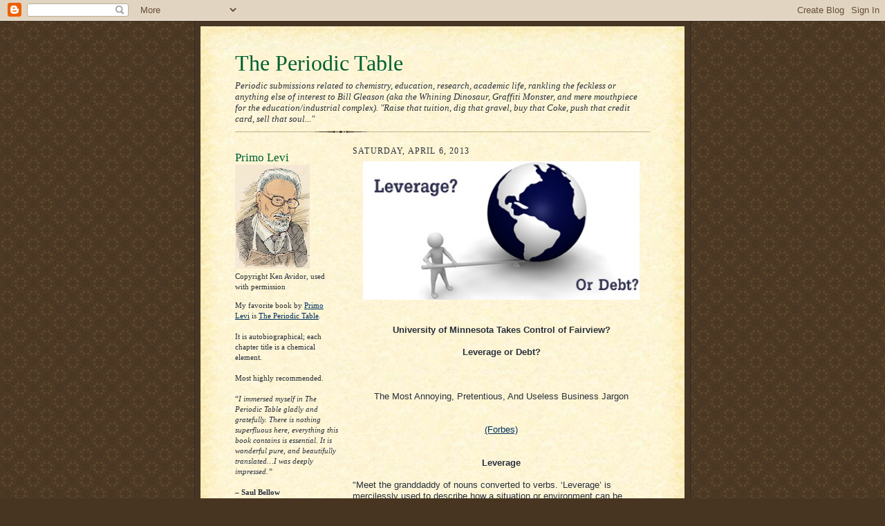

--- FILE ---
content_type: text/html; charset=UTF-8
request_url: https://ptable.blogspot.com/2013/04/university-of-minnesota-takes-control.html
body_size: 27244
content:
<!DOCTYPE html>
<html dir='ltr'>
<head>
<link href='https://www.blogger.com/static/v1/widgets/2944754296-widget_css_bundle.css' rel='stylesheet' type='text/css'/>
<meta content='text/html; charset=UTF-8' http-equiv='Content-Type'/>
<meta content='blogger' name='generator'/>
<link href='https://ptable.blogspot.com/favicon.ico' rel='icon' type='image/x-icon'/>
<link href='http://ptable.blogspot.com/2013/04/university-of-minnesota-takes-control.html' rel='canonical'/>
<link rel="alternate" type="application/atom+xml" title="The Periodic Table - Atom" href="https://ptable.blogspot.com/feeds/posts/default" />
<link rel="alternate" type="application/rss+xml" title="The Periodic Table - RSS" href="https://ptable.blogspot.com/feeds/posts/default?alt=rss" />
<link rel="service.post" type="application/atom+xml" title="The Periodic Table - Atom" href="https://www.blogger.com/feeds/7815564874722496808/posts/default" />

<link rel="alternate" type="application/atom+xml" title="The Periodic Table - Atom" href="https://ptable.blogspot.com/feeds/6254865196830521511/comments/default" />
<!--Can't find substitution for tag [blog.ieCssRetrofitLinks]-->
<link href='https://blogger.googleusercontent.com/img/b/R29vZ2xl/AVvXsEhAHDvwshXqT9ZCHcPnypNR9ofvZFvuZPTCNCR5x0R401mHdP9hRm0bJ2im_MSr12V6AJd01tij3m1jcLVyZlw_PIysQ1IikPGTxpKjrJxiAe4GmCPSwdv8equF8uKGkOm4X01wSRsn3S8/s400/Screenshot+2013-04-06+at+12.22.28+PM.png' rel='image_src'/>
<meta content='http://ptable.blogspot.com/2013/04/university-of-minnesota-takes-control.html' property='og:url'/>
<meta content='The Periodic Table' property='og:title'/>
<meta content='       University of Minnesota Takes Control of Fairview?     Leverage or Debt?        The Most Annoying, Pretentious, And Useless Business ...' property='og:description'/>
<meta content='https://blogger.googleusercontent.com/img/b/R29vZ2xl/AVvXsEhAHDvwshXqT9ZCHcPnypNR9ofvZFvuZPTCNCR5x0R401mHdP9hRm0bJ2im_MSr12V6AJd01tij3m1jcLVyZlw_PIysQ1IikPGTxpKjrJxiAe4GmCPSwdv8equF8uKGkOm4X01wSRsn3S8/w1200-h630-p-k-no-nu/Screenshot+2013-04-06+at+12.22.28+PM.png' property='og:image'/>
<title>The Periodic Table</title>
<style id='page-skin-1' type='text/css'><!--
/*
-----------------------------------------------------
Blogger Template Style Sheet
Name:     Scribe
Date:     27 Feb 2004
Updated by: Blogger Team
------------------------------------------------------ */
/* Defaults
----------------------------------------------- */
body {
margin:0;
padding:0;
font-size: small;
text-align:center;
color:#29303b;
line-height:1.3em;
background:#483521 url("https://resources.blogblog.com/blogblog/data/scribe/bg.gif") repeat;
}
blockquote {
font-style:italic;
padding:0 32px;
line-height:1.6;
margin-top:0;
margin-right:0;
margin-bottom:.6em;
margin-left:0;
}
p {
margin:0;
padding:0;
}
abbr, acronym {
cursor:help;
font-style:normal;
}
code {
font-size: 90%;
white-space:normal;
color:#666;
}
hr {display:none;}
img {border:0;}
/* Link styles */
a:link {
color:#003161;
text-decoration:underline;
}
a:visited {
color: #396595;
text-decoration:underline;
}
a:hover {
color: #396595;
text-decoration:underline;
}
a:active {
color: #396595;
}
/* Layout
----------------------------------------------- */
#outer-wrapper {
background-color:#473624;
border-left:1px solid #332A24;
border-right:1px solid #332A24;
width:700px;
margin:0px auto;
padding:8px;
text-align:center;
font: normal normal 100% Georgia, Utopia, 'Palatino Linotype', Palatino, serif;;
}
#main-top {
width:700px;
height:49px;
background:#FFF3DB url("https://resources.blogblog.com/blogblog/data/scribe/bg_paper_top.jpg") no-repeat top left;
margin:0px;
padding:0px;
display:block;
}
#main-bot {
width:700px;
height:81px;
background:#FFF3DB url("https://resources.blogblog.com/blogblog/data/scribe/bg_paper_bot.jpg") no-repeat top left;
margin:0;
padding:0;
display:block;
}
#wrap2 {
width:700px;
background:#FFF3DB url("https://resources.blogblog.com/blogblog/data/scribe/bg_paper_mid.jpg") repeat-y;
margin-top: -14px;
margin-right: 0px;
margin-bottom: 0px;
margin-left: 0px;
text-align:left;
display:block;
}
#wrap3 {
padding:0 50px;
}
.Header {
}
h1 {
margin:0;
padding-top:0;
padding-right:0;
padding-bottom:6px;
padding-left:0;
font: normal normal 248% Georgia, Utopia, 'Palatino Linotype', Palatino, serif;;
color: #00612f;
}
h1 a:link {
text-decoration:none;
color: #00612f;
}
h1 a:visited {
text-decoration:none;
}
h1 a:hover {
border:0;
text-decoration:none;
}
.Header .description {
margin:0;
padding:0;
line-height:1.5em;
color: #29303B;
font: italic normal 100% Georgia, Utopia, 'Palatino Linotype', Palatino, serif;;
}
#sidebar-wrapper {
clear:left;
}
#main {
width:430px;
float:right;
padding:8px 0;
margin:0;
word-wrap: break-word; /* fix for long text breaking sidebar float in IE */
overflow: hidden;     /* fix for long non-text content breaking IE sidebar float */
}
#sidebar {
width:150px;
float:left;
padding:8px 0;
margin:0;
word-wrap: break-word; /* fix for long text breaking sidebar float in IE */
overflow: hidden;     /* fix for long non-text content breaking IE sidebar float */
}
#footer {
clear:both;
background:url("https://resources.blogblog.com/blogblog/data/scribe/divider.gif") no-repeat top left;
padding-top:10px;
_padding-top:6px; /* IE Windows target */
}
#footer p {
line-height:1.5em;
font-size:75%;
}
/* Typography :: Main entry
----------------------------------------------- */
h2.date-header {
font-weight:normal;
text-transform:uppercase;
letter-spacing:.1em;
font-size:90%;
margin:0;
padding:0;
}
.post {
margin-top:8px;
margin-right:0;
margin-bottom:24px;
margin-left:0;
}
.post h3 {
font-weight:normal;
font-size:140%;
color:#610032;
margin:0;
padding:0;
}
.post h3 a {
color: #610032;
}
.post-body p {
line-height:1.5em;
margin-top:0;
margin-right:0;
margin-bottom:.6em;
margin-left:0;
}
.post-footer {
font-family: Verdana, sans-serif;
font-size:74%;
border-top:1px solid #BFB186;
padding-top:6px;
}
.post-footer a {
margin-right: 6px;
}
.post ul {
margin:0;
padding:0;
}
.post li {
line-height:1.5em;
list-style:none;
background:url("https://resources.blogblog.com/blogblog/data/scribe/list_icon.gif") no-repeat left .3em;
vertical-align:top;
padding-top: 0;
padding-right: 0;
padding-bottom: .6em;
padding-left: 17px;
margin:0;
}
.feed-links {
clear: both;
line-height: 2.5em;
}
#blog-pager-newer-link {
float: left;
}
#blog-pager-older-link {
float: right;
}
#blog-pager {
text-align: center;
}
/* Typography :: Sidebar
----------------------------------------------- */
.sidebar h2 {
margin:0;
padding:0;
color:#00612f;
font: normal normal 150% Georgia, Utopia, 'Palatino Linotype', Palatino, serif;;
}
.sidebar h2 img {
margin-bottom:-4px;
}
.sidebar .widget {
font-size:86%;
margin-top:6px;
margin-right:0;
margin-bottom:12px;
margin-left:0;
padding:0;
line-height: 1.4em;
}
.sidebar ul li {
list-style: none;
margin:0;
}
.sidebar ul {
margin-left: 0;
padding-left: 0;
}
/* Comments
----------------------------------------------- */
#comments {}
#comments h4 {
font-weight:normal;
font-size:120%;
color:#29303B;
margin:0;
padding:0;
}
#comments-block {
line-height:1.5em;
}
.comment-author {
background:url("https://resources.blogblog.com/blogblog/data/scribe/list_icon.gif") no-repeat 2px .35em;
margin:.5em 0 0;
padding-top:0;
padding-right:0;
padding-bottom:0;
padding-left:20px;
font-weight:bold;
}
.comment-body {
margin:0;
padding-top:0;
padding-right:0;
padding-bottom:0;
padding-left:20px;
}
.comment-body p {
font-size:100%;
margin-top:0;
margin-right:0;
margin-bottom:.2em;
margin-left:0;
}
.comment-footer {
color:#29303B;
font-size:74%;
margin:0 0 10px;
padding-top:0;
padding-right:0;
padding-bottom:.75em;
padding-left:20px;
}
.comment-footer a:link {
color:#473624;
text-decoration:underline;
}
.comment-footer a:visited {
color:#716E6C;
text-decoration:underline;
}
.comment-footer a:hover {
color:#956839;
text-decoration:underline;
}
.comment-footer a:active {
color:#956839;
text-decoration:none;
}
.deleted-comment {
font-style:italic;
color:gray;
}
/* Profile
----------------------------------------------- */
#main .profile-data {
display:inline;
}
.profile-datablock, .profile-textblock {
margin-top:0;
margin-right:0;
margin-bottom:4px;
margin-left:0;
}
.profile-data {
margin:0;
padding-top:0;
padding-right:8px;
padding-bottom:0;
padding-left:0;
text-transform:uppercase;
letter-spacing:.1em;
font-size:90%;
color:#211104;
}
.profile-img {
float: left;
margin-top: 0;
margin-right: 5px;
margin-bottom: 5px;
margin-left: 0;
border:1px solid #A2907D;
padding:2px;
}
#header .widget, #main .widget {
margin-bottom:12px;
padding-bottom:12px;
}
#header {
background:url("https://resources.blogblog.com/blogblog/data/scribe/divider.gif") no-repeat bottom left;
}
/** Page structure tweaks for layout editor wireframe */
body#layout #outer-wrapper {
margin-top: 0;
padding-top: 0;
}
body#layout #wrap2,
body#layout #wrap3 {
margin-top: 0;
}
body#layout #main-top {
display:none;
}

--></style>
<link href='https://www.blogger.com/dyn-css/authorization.css?targetBlogID=7815564874722496808&amp;zx=a98b7d28-fc50-413c-aa46-2d35ba7d38f3' media='none' onload='if(media!=&#39;all&#39;)media=&#39;all&#39;' rel='stylesheet'/><noscript><link href='https://www.blogger.com/dyn-css/authorization.css?targetBlogID=7815564874722496808&amp;zx=a98b7d28-fc50-413c-aa46-2d35ba7d38f3' rel='stylesheet'/></noscript>
<meta name='google-adsense-platform-account' content='ca-host-pub-1556223355139109'/>
<meta name='google-adsense-platform-domain' content='blogspot.com'/>

</head>
<body>
<div class='navbar section' id='navbar'><div class='widget Navbar' data-version='1' id='Navbar1'><script type="text/javascript">
    function setAttributeOnload(object, attribute, val) {
      if(window.addEventListener) {
        window.addEventListener('load',
          function(){ object[attribute] = val; }, false);
      } else {
        window.attachEvent('onload', function(){ object[attribute] = val; });
      }
    }
  </script>
<div id="navbar-iframe-container"></div>
<script type="text/javascript" src="https://apis.google.com/js/platform.js"></script>
<script type="text/javascript">
      gapi.load("gapi.iframes:gapi.iframes.style.bubble", function() {
        if (gapi.iframes && gapi.iframes.getContext) {
          gapi.iframes.getContext().openChild({
              url: 'https://www.blogger.com/navbar/7815564874722496808?po\x3d6254865196830521511\x26origin\x3dhttps://ptable.blogspot.com',
              where: document.getElementById("navbar-iframe-container"),
              id: "navbar-iframe"
          });
        }
      });
    </script><script type="text/javascript">
(function() {
var script = document.createElement('script');
script.type = 'text/javascript';
script.src = '//pagead2.googlesyndication.com/pagead/js/google_top_exp.js';
var head = document.getElementsByTagName('head')[0];
if (head) {
head.appendChild(script);
}})();
</script>
</div></div>
<div id='outer-wrapper'>
<div id='main-top'></div>
<!-- placeholder for image -->
<div id='wrap2'><div id='wrap3'>
<div class='header section' id='header'><div class='widget Header' data-version='1' id='Header1'>
<div id='header-inner'>
<div class='titlewrapper'>
<h1 class='title'>
<a href='https://ptable.blogspot.com/'>
The Periodic Table
</a>
</h1>
</div>
<div class='descriptionwrapper'>
<p class='description'><span>Periodic submissions related to chemistry, education, research, academic life, rankling the feckless or anything else of interest to Bill Gleason (aka the Whining Dinosaur, Graffiti Monster, and mere mouthpiece for the education/industrial complex).

"Raise that tuition, dig that gravel, buy that Coke, push that credit card, sell that soul..."</span></p>
</div>
</div>
</div></div>
<div id='crosscol-wrapper' style='text-align:center'>
<div class='crosscol no-items section' id='crosscol'></div>
</div>
<div id='sidebar-wrapper'>
<div class='sidebar section' id='sidebar'><div class='widget Image' data-version='1' id='Image3'>
<h2>Primo Levi</h2>
<div class='widget-content'>
<img alt='Primo Levi' height='150' id='Image3_img' src='https://blogger.googleusercontent.com/img/b/R29vZ2xl/AVvXsEgyCR5ubx4GAceqNBuUqNLcdvYMB7wfbs-SE5ibrEdQIRqS8eTz1Xn5EKFUSaVyGDHJRnH2-JYnL5c2qNAIQDV8Ycno9PcX_Gow3BApKOCC8WXwQYOoUQ0M81e9BCVA15PkPS0UZoYmrbw/s150/PrimoLevi_COLOR_S.jpg' width='108'/>
<br/>
<span class='caption'>Copyright Ken Avidor, used with permission</span>
</div>
<div class='clear'></div>
</div><div class='widget Text' data-version='1' id='Text3'>
<div class='widget-content'>
<p style="margin-bottom: 0in">My favorite book by <a href="http://en.wikipedia.org/wiki/Primo_Levi">Primo Levi</a> is <a href="http://amzn.to/uJHu1X">The Periodic Table</a>.<br/><br/>It is autobiographical; each chapter title is a chemical element.<br/><br/>Most highly recommended.<br/><br/>&#8220;<i>I immersed myself in The Periodic Table</i> <i>gladly and gratefully. There is nothing superfluous here, everything this book contains is essential. It is wonderful pure, and beautifully translated&#8230;I was deeply impressed.&#8221;</i><br/><br/>&#8211; <b>Saul Bellow</b></p>
</div>
<div class='clear'></div>
</div><div class='widget Text' data-version='1' id='Text2'>
<h2 class='title'>Links</h2>
<div class='widget-content'>
<br /><br /><a href="http://www.minnpost.com/learningcurve/">The Learning Curve (Beth Hawkins)</a><br />MinnPo<a href="http://www.minnpost.com/healthblog/">st<br /><br />Second Opinion (Susan Perry)</a><br />MinnPost<br /><a href="http://loathingbioethics.blogspot.com/"><br />Fear and Loathing in Bioethics</a><br /><span>Investigative Journalism and<br />Bioethics seminar at the<br />University of Minnesota</span><br /><br /><a href="http://mn.gov/governor/blog/">The Office of Governor Dayton Blog</a><br /><br /><a href="http://www.margaretsoltan.com/">University Diaries (Margaret Soltan)</a><br />George Washington University<div><br /></div><div><a href="http://callmemiss.com/">Call Me "Miss"!</a><br />Collegetown, USA<br /><br /><a href="http://thorsteinveblen.blogspot.com/">Left of Centre (Thorstein  Veblen)</a><br />Penn State<br /><a href="http://delong.typepad.com/sdj/"><br />Grasping Reality With Both Hands</a><br />Berkeley Economist J Bradford DeLong<br /><br /><a href="http://utotherescue.blogspot.com/">remaking the university</a><br />Christopher Newfield<br /><br /><a href="http://crookedtimber.org/">Crooked Timber</a><br />A gaggle of humanists<br /><br /><a href="http://scienceblogs.com/pharyngula/">Pharygula</a>  (PZ Meyers)<br />University of Minnesota, Morris<br /><br /><a href="http://sundisinfect.blogspot.com/"><span style="color:red;">Sunshine is Best Disinfectant</span></a><br />Antidote to:<br /><br /><a href="http://www.shotinthedark.info/wp/">Sleaze in the Dark</a><br />Toxic Waste Dump<br /><br /><span style="text-decoration: underline;"></span><br /><br /></div>
</div>
<div class='clear'></div>
</div><div class='widget Image' data-version='1' id='Image2'>
<h2>UM President Eric Kaler</h2>
<div class='widget-content'>
<img alt='UM President Eric Kaler' height='81' id='Image2_img' src='https://blogger.googleusercontent.com/img/b/R29vZ2xl/AVvXsEiuDIZlA2ffYuaS89d-oPIjJr0-XvwjAR9oIMdfYMa8hor7BtoZo5WfCMWHo4BzTll773tybu20gfxWrW5bxKRfnwvlDQUIaGwjuCvJ5SSctP2gqgJ0urbguCGCKlSVXdMesMQ7gFqI68A/s150/Kaler-SB-Pres-photo.png' width='150'/>
<br/>
<span class='caption'>&#8220;I am particularly gratified&#8212;but not surprised&#8212;that the panel found no legal or compliance violations, affirming numerous previous reviews and accreditations of our program&#8221;</span>
</div>
<div class='clear'></div>
</div><div class='widget HTML' data-version='1' id='HTML3'>
<div class='widget-content'>
<script src="//www.minnpost.com/amm/themes/rss_widget_160_400/minn_feed.js" type="text/javascript"></script>
<noscript>
<a href="http://www.minnpost.com"><img alt="Minnpost, a thoughtful approach to news" style="border:none" src="https://lh3.googleusercontent.com/blogger_img_proxy/AEn0k_trRllqpAfOVgxAY6OXmbVx5OgmGTC_pzoE_21NNvyp7EtNE4zpzeQR7wk65ll99fJ0PG0qcBAnuuEeKcwItdXHNfo3THcGCneaNkH15fLRi-FLnHUR7hLgKZSQGnwSq91tO6DMjw=s0-d"></a><br/>
<a href="http://www.minnpost.com/rss/"><img alt="Subscribe to Minnpost RSS" style="border:none" src="https://lh3.googleusercontent.com/blogger_img_proxy/AEn0k_tyknHjzbAEj9QNqe2LreJjjUaWiwoiGsm5OD-MJK-dWu4QG1xaFjNzhy9evAT8r5inOIcVVllCTYRjvCY1gqzdE8xC1gf574ehP5MA-SRPVGl0rXPOUXRLat7AW02plOYiqZZ5IMHR6Q=s0-d"></a>
</noscript>
</div>
<div class='clear'></div>
</div><div class='widget Text' data-version='1' id='Text1'>
<h2 class='title'>And so it goes ...</h2>
<div class='widget-content'>
<div style="color: rgb(51, 51, 255);" class="posttitle"><span style="color: rgb(0, 0, 0);" class="content"><p style="font-weight: bold;"><strong>...we're in the midst of transformative change <span style="color: rgb(255, 0, 0);">en route to becoming one of the top three public research universities in the world.</span>  [sic]  <span style="font-style: italic;">President Bruininks Dec 7, 2009 (web site)<br/></span></strong></p><p style="font-weight: bold;"><strong><span style="font-style: italic;"></span><br/></strong></p><p style="font-weight: bold;"><strong>Make no mistake about this...<a href="http://www.mndaily.com/2009/06/16/appellate-court-rules-against-medical-residents">this decision is not about hurting the residents</a>...Basically, the U of M and most academic medical centers have been screwing residents and fellows out of their retirement benefits in order to save money.<br/><br/><span style="font-weight: normal; font-style: italic;">Former U of M Resident</span></strong></p><p style="font-weight: bold;"><br/><strong></strong></p><p style="font-weight: bold;"><strong><br/></strong></p><p style="font-weight: bold;"><strong>"One of the questions I continue to hear involves the roles and responsibilities of the Dean in contrast to that of the new Executive Vice Dean. Underlying the question,<span style="color: rgb(255, 0, 0);"> there appears to be a concern that the Medical School deserves the attention of a full-time Dean</span></strong>." <a href="http://bit.ly/4blindmice">Frank Cerra</a></p><p style="font-weight: bold;"><br/></p><p style="font-weight: bold;"><span style="font-weight: normal; font-style: italic;">[That would be yes...]</span></p><p style="font-weight: bold;"><span style="font-weight: normal; font-style: italic;">__________<br/></span></p><p style="font-weight: bold;"><br/></p><p style="font-weight: bold;"><br/></p><p style="font-weight: bold;"><strong>BE IT RESOLVED: <span style="color: rgb(255, 0, 0);">That the University Senate of the University of Minnesota disapproves the Provost&#8217;s plan to dissolve the Graduate School as announced in the Feb. 9. 2009 memorandum;</span></strong></p><p style="font-weight: bold;"><strong><span style="color: rgb(255, 0, 0);"><br/></span></strong>  </p></span><p style="color: rgb(0, 0, 0);"><strong>BE IT FURTHER RESOLVED: <span style="color: rgb(255, 0, 0);">That the University Senate demands that any proposal to dissolve or otherwise to restructure the Graduate School comply with the University of Minnesota Policy on Reorganization.</span></strong></p><p><strong><span style="color: rgb(255, 0, 0);"><span style="color: rgb(0, 0, 0);"> <span style="color: rgb(51, 51, 255);">[from motion passed by U of M Faculty Senate, 30 April 2009]</span></span><br/></span></strong></p><p style="color: rgb(0, 0, 0);"><strong>_______________________</strong></p><p style="color: rgb(0, 0, 0);"><strong><br/></strong></p><span style="color: rgb(0, 0, 0);" class="content"><p><a style="font-weight: bold;" href="http://blog.lib.umn.edu/bgleason/pt/2009/02/observations_on_the_university_1.html">It is widely recognized </a><span style="font-weight: bold;">that the manner in which the plan to reorganize the Graduate School was decided violated all the norms of wide-spread consultation and faculty involvement in major decisions in the University.</span><br/><br/><span style="font-weight: bold;">The precedent is alarming if it portends the future of the University as a highly centralized bureaucratic decision-making apparatus that excludes the faculty from any meaningful participation.</span><br/></p><p><a href="http://www.mndaily.com/2009/02/15/u-departments-begin-working-preliminary-budgets"><o:smarttagtype namespaceuri="urn:schemas-microsoft-com:office:smarttags" name="place"></o:smarttagtype><o:smarttagtype namespaceuri="urn:schemas-microsoft-com:office:smarttags" name="PlaceName"></o:smarttagtype><o:smarttagtype namespaceuri="urn:schemas-microsoft-com:office:smarttags" name="PlaceType"></o:smarttagtype><!--[if gte mso 9]><xml>  <w:worddocument>   <w:view>Normal</w:View>   <w:zoom>0</w:Zoom>   <w:punctuationkerning/>   <w:validateagainstschemas/>   <w:saveifxmlinvalid>false</w:SaveIfXMLInvalid>   <w:ignoremixedcontent>false</w:IgnoreMixedContent>   <w:alwaysshowplaceholdertext>false</w:AlwaysShowPlaceholderText>   <w:compatibility>    <w:breakwrappedtables/>    <w:snaptogridincell/>    <w:wraptextwithpunct/>    <w:useasianbreakrules/>    <w:dontgrowautofit/>   </w:Compatibility>   <w:browserlevel>MicrosoftInternetExplorer4</w:BrowserLevel>  </w:WordDocument> </xml><![endif]--><!--[if gte mso 9]><xml>  <w:latentstyles deflockedstate="false" latentstylecount="156">  </w:LatentStyles> </xml><![endif]--><!--[if !mso]><object classid="clsid:38481807-CA0E-42D2-BF39-B33AF135CC4D" id="ieooui"></object> <style> st1\:*{behavior:url(#ieooui) } </style> <![endif]--><style> <!--  /* Style Definitions */  p.MsoNormal, li.MsoNormal, div.MsoNormal 	{mso-style-parent:""; 	margin:0in; 	margin-bottom:.0001pt; 	mso-pagination:widow-orphan; 	font-size:12.0pt; 	font-family:"Times New Roman"; 	mso-fareast-font-family:"Times New Roman";} @page Section1 	{size:8.5in 11.0in; 	margin:1.0in 1.25in 1.0in 1.25in; 	mso-header-margin:.5in; 	mso-footer-margin:.5in; 	mso-paper-source:0;} div.Section1 	{page:Section1;} --> </style><!--[if gte mso 10]> <style>  /* Style Definitions */  table.MsoNormalTable 	{mso-style-name:"Table Normal"; 	mso-tstyle-rowband-size:0; 	mso-tstyle-colband-size:0; 	mso-style-noshow:yes; 	mso-style-parent:""; 	mso-padding-alt:0in 5.4pt 0in 5.4pt; 	mso-para-margin:0in; 	mso-para-margin-bottom:.0001pt; 	mso-pagination:widow-orphan; 	font-size:10.0pt; 	font-family:"Times New Roman"; 	mso-ansi-language:#0400; 	mso-fareast-language:#0400; 	mso-bidi-language:#0400;} </style> <![endif]--></a>__<br/></p><p style="color: rgb(51, 102, 255); font-weight: bold;">Finally, an explanation for why the president [OurCEO] of the University of Minnesota...</p></span><span style="color: rgb(0, 0, 0); font-weight: bold;" class="content"><a href="http://www.startribune.com/opinion/commentary/39997367.html?elr=KArksc8P:Pc:U0ckkD:aEyKUiD3aPc:_Yyc:aUU">makes such an enormous salary.</a></span><br/><br/><span style="font-weight: bold;">It's a tough job, but someone's got to do it. </span><br/><br/>Margaret Soltan, <a href="http://www.margaretsoltan.com/?p=9600#comments">Unversity Diaries </a><!--[if gte mso 9]><xml>  <w:worddocument>   <w:view>Normal</w:View>   <w:zoom>0</w:Zoom>   <w:punctuationkerning/>   <w:validateagainstschemas/>   <w:saveifxmlinvalid>false</w:SaveIfXMLInvalid>   <w:ignoremixedcontent>false</w:IgnoreMixedContent>   <w:alwaysshowplaceholdertext>false</w:AlwaysShowPlaceholderText>   <w:compatibility>    <w:breakwrappedtables/>    <w:snaptogridincell/>    <w:wraptextwithpunct/>    <w:useasianbreakrules/>    <w:dontgrowautofit/>   </w:Compatibility>   <w:browserlevel>MicrosoftInternetExplorer4</w:BrowserLevel>  </w:WordDocument> </xml><![endif]--><!--[if gte mso 9]><xml>  <w:latentstyles deflockedstate="false" latentstylecount="156">  </w:LatentStyles> </xml><![endif]--><style> <!--  /* Style Definitions */  p.MsoNormal, li.MsoNormal, div.MsoNormal 	{mso-style-parent:""; 	margin:0in; 	margin-bottom:.0001pt; 	mso-pagination:widow-orphan; 	font-size:12.0pt; 	font-family:"Times New Roman"; 	mso-fareast-font-family:"Times New Roman";} @page Section1 	{size:8.5in 11.0in; 	margin:1.0in 1.25in 1.0in 1.25in; 	mso-header-margin:.5in; 	mso-footer-margin:.5in; 	mso-paper-source:0;} div.Section1 	{page:Section1;} --> </style><!--[if gte mso 10]> <style>  /* Style Definitions */  table.MsoNormalTable 	{mso-style-name:"Table Normal"; 	mso-tstyle-rowband-size:0; 	mso-tstyle-colband-size:0; 	mso-style-noshow:yes; 	mso-style-parent:""; 	mso-padding-alt:0in 5.4pt 0in 5.4pt; 	mso-para-margin:0in; 	mso-para-margin-bottom:.0001pt; 	mso-pagination:widow-orphan; 	font-size:10.0pt; 	font-family:"Times New Roman"; 	mso-ansi-language:#0400; 	mso-fareast-language:#0400; 	mso-bidi-language:#0400;} </style> <![endif]--><a href="http://www.margaretsoltan.com/?p=9600#comments"><span style=";font-family:&quot;;font-size:12;">02/22/09</span></a><br/>__<br/><span style="color: rgb(0, 0, 0);" class="content"><p><span class="content"><a href="http://www.mndaily.com/2009/02/15/u-departments-begin-working-preliminary-budgets">In an e-mail obtained by The Minnesota Daily, </a>University spokesman Dan Wolter encouraged faculty to consult with the University News Service before commenting on potential cuts.</span><span style="font-weight: bold; color: rgb(255, 0, 0);">&#8220;Should you have something you&#8217;d like to share with [The Minnesota Daily] at this point, I&#8217;d urge you to consult with me or your News Service representative before responding,&#8221;</span><span style="font-weight: bold;"> Wolter said in the e-mail.</span> <span style="font-weight: bold; color: rgb(255, 0, 0);">&#8220;Also, if you need someone to tell them you&#8217;re declining comment, we&#8217;re happy to do that.&#8221;</span></p></span><span style="color: rgb(0, 0, 0); font-weight: bold;"><span style="color: rgb(255, 0, 0);">_<br/>A letter signed by 18 current and former University of Minnesota Regents professors will not be enough</span> to halt the reconstruction [sic] of the Graduate School, <span style="color: rgb(255, 0, 0);">despite the professors&#8217; specific request to postpone the measure.</span></span><br/><br/><strong><span style="font-weight: bold; color: rgb(0, 0, 0);"><span style="color: rgb(255, 0, 0);">&#8220;There was no prior consultation with faculty,</span>&#8221; the letter states. <span style="color: rgb(255, 0, 0);">&#8220;Only the collegiate deans &#8212; who report directly to the senior vice presidents and depend on them for their budgets &#8212; had any advance notice that this was taking place.</span> None of the senior administrators &#8212; not even the dean &#8212; had any advance warning.&#8221;  <a href="http://www.mndaily.com/2009/02/14/regents-profs-ask-postpone-grad-school-reconstruction">Minnesota Daily</a></span><br/><br/>___<br/></strong><span style="font-weight: bold;">...to go ahead and wipe out the grad school without consulting the community &#8212; it&#8217;s really shocking,&#8221; <a href="http://insidehighered.com/news/2009/02/12/grad">said Kristi Kremers,</a> president of the Graduate and Professional Student Assembly at Minnesota.  </span><br/><span style="font-weight: bold;">___<br/>"I think <span style="color: rgb(255, 0, 0);">we need a moratorium</span> on "US News &amp; World Report" rankings," he wrote. "<span style="color: rgb(255, 0, 0);">We need to set aside these childish things.</span> <span style="color: rgb(255, 0, 0);">We need to focus more on what matters most. </span>The ranking race drives institutions to spend money on various areas other than instruction and intellectual capital, to attract students."<br/><br/></span><a href="http://www.aaup.org/AAUP/about/gensec/feb09open+let.htm">Gary Rhoades, general secretary of the American Association of University Professors</a><br/><span style="font-weight: bold;"><br/>___<br/>Dear Mr. President,</span><br/><span style="font-weight: bold;"><br/>You disgrace the University of Minnesota, each and every time you open your mouth. If you had a dime's worth of integrity you would promptly resign.</span><br/><br/><span style="font-weight: bold;">Yours truly,</span><br/><br/><span style="font-weight: bold;">William Messing</span><br/><span style="font-weight: bold;">Professor, School of Mathematics</span><br/><span style="font-weight: bold;">University of Minnesota<br/></span>(response to OurLeader's Spring Spam: 1/20/08)<br/><br/><span style="font-weight: bold;"></span><span style="font-weight: bold;font-size:100%;"><span style="font-family:Georgia;"><span><br/></span></span></span><span style="font-weight: bold; color: rgb(0, 0, 0);font-size:100%;"><span style="font-family:Georgia;"><span>...the panel recommends that the Dean consider undertaking an investigation to examine whether Dr. Furcht committed misconduct under Section 10 of the Faculty Tenure Code.  This section includes the following ground as a basis for suspension, termination, or other disciplinary action against a faculty member:</span></span></span><span style="font-weight: bold;font-size:100%;"><span style="font-family:Georgia;"><span><br/><br/><span style="color: rgb(255, 0, 0);">"Egregious or repeated misuse of the powers of a professional position to solicit personal benefits or favors."</span> </span></span></span><span style="font-size:100%;"><span style="font-family:Georgia;"><span>Faculty Tenure Code, Section 10.21(c).</span></span></span><br/><span style="color: rgb(0, 0, 0);">12-19-03, Report of Inquiry Panel Regarding Dr. Leo Furcht Conflict of Interest</span><br/><span style="font-weight: bold; color: rgb(0, 0, 0);"><br/><br/>The clueless, insular way in which Furcht was appointed, and Furcht&#8217;s continued mindless arrogance, tells you all you need to know about the culture out of which endemic conflict of interest emerges in universities all over the country.</span><br/><a href="http://www.margaretsoltan.com/?p=7552"><br/>Margaret Soltan, University Diaries</a><br/><br/><br/><a href="http://www.margaretsoltan.com/?p=7432" rel="bookmark" title="Permanent link to A Strong-Minded Editorial&#8230;">A Strong-Minded Editorial&#8230;</a></div>  <div id="post-7432" style="font-weight: bold; color: rgb(51, 51, 255);" class="post"> <blockquote>&#8230; in the <a href="http://www.startribune.com/opinion/editorials/36597669.html?elr=KArksc8P:Pc:UthPacyPE7iUiD3aPc:_Yyc:aULPQL7PQLanchO7DiU">Minneapolis Star Tribune</a> notes that the most charitable description of what&#8217;s been going on at the clubby University of Minnesota medical school would be &#8220;bizarre.&#8221;<br/><br/></blockquote> </div> <span style="font-weight: bold;"><br/>A professor <span style="color: rgb(255, 0, 0);">[Leo T. Furcht] </span>who is leading the University of Minnesota Medical School's effort to write tougher ethics rules <span style="color: rgb(255, 0, 0);">was himself disciplined in 2004 for secretly steering a $501,000 research grant to his own company, </span>according to university investigative reports obtained by the Star Tribune. </span>(XII-121-08)<br/><br/><span style="font-weight: bold;"><span style="color: rgb(255, 0, 0);">[Medical School Dean] Powell said </span>Friday she did not inform the rest of the task force members about the sanctions against Furcht. <span style="color: rgb(255, 0, 0);">"I did not think it was relevant,"</span> she said.</span><br/><br/><br/><span style="font-weight: bold;"><span style="color: rgb(255, 0, 0);">Frank Cerra,</span> the university's senior vice president for health sciences, said Friday he was familiar with the case but couldn't recall details. He<span style="color: rgb(255, 0, 0);"> said Furcht's experience could help inform the conflict-of-interest committee's work.</span></span><br/><br/><br/><span style="font-weight: bold;">A panel of three faculty members investigated and concluded that Furcht <span style="color: rgb(255, 0, 0);">"committed a serious violation of the conflict of interest policy,"</span> according to a Dec. 19, 2003, report.<br/><br/></span> <p style="font-weight: bold;">Among other things, they found that Furcht <span style="color: rgb(255, 0, 0);">"knew or should have known"</span> that he was required to disclose the financial arrangement with Baxter,<span style="color: rgb(255, 0, 0);"> because he had "a significant financial interest" in MCL</span> and the stem-cell technology.</p><p style="font-weight: bold;"><br/></p> <p style="font-weight: bold;">"In fact, it appears Dr. Furcht stands to personally gain several million dollars from the pending sale of MCL," the report said.</p><p style="font-weight: bold;"><br/></p> <p style="font-weight: bold; color: rgb(255, 0, 0);">In November 2003, Furcht sold MCL for $9.5 million in stock, sharing 5 percent of the proceeds with the university.</p><p style="font-weight: bold; color: rgb(255, 0, 0);"><br/></p><span style="color: rgb(255, 0, 0);"><span style="font-weight: bold;">---<br/><br/>&#8220;I think we have more administration than we need,&#8221;</span> </span>he said. <span style="color: rgb(255, 0, 0);"><span style="font-weight: bold;">&#8220;We need to simplify processes &#8230; and ask whether we need all the administration at all the levels.&#8221;</span> </span><span style="font-weight: bold;">President Bruininks - Daily, December 4, 2008<br/><br/></span><br/><span style="font-weight: bold; color: rgb(51, 51, 255);"><span style="color: rgb(51, 51, 255);">"</span></span><span style="font-weight: bold; color: rgb(51, 51, 255);">As many of you realize, we live in a knowledge-based economy in which </span><span style="font-weight: bold; color: rgb(0, 0, 153);"><span style="color: rgb(51, 51, 255);">our fundamental mission as a University must be deployed in service of the broader transnational learning process."</span>  <span style="color: rgb(51, 51, 51);">Provost Thomas Sullivan, November 19, 2008</span></span><br/><span style="font-weight: bold; color: rgb(255, 0, 0);"><br/>University of Minnesota President Robert Bruininks is among the best-paid university presidents in the United States.</span><span style="font-weight: bold;"><span style="color: rgb(255, 0, 0);"> Salary and benefits of $733,421 </span>landed him spot No. 7 on a list of public university presidents with the highest compensation released this week by the Chronicle of Higher Education.<br/><br/></span><span style="font-weight: bold;">University spokesman <span style="color: rgb(255, 0, 0);">Daniel Wolter </span>said that Bruininks does not comment on his compensation but said he was <span style="color: rgb(255, 0, 0);">"quite surprised he ranked as high as he did."</span></span><span style="color: rgb(255, 0, 0);"> </span>(Star Tribune, XI-21-08)<span style="font-weight: bold;"><br/></span>_______<br/><p style="color: rgb(0, 0, 0); font-weight: bold;"><br/></p><p style="color: rgb(0, 0, 0); font-weight: bold;">    "The <span style="color: rgb(255, 0, 0);">$70 million</span> needed to complete the changes [to Northrop] <span style="color: rgb(255, 0, 0);">will come from a combination of private donors and a University bonding authority</span>."<br/><br/>&#8220;<span style="color: rgb(255, 0, 0);">The University has decided not to bring this project as, if you will, a line-item like the Bell Museum, to the state Legislature</span>,&#8221; Rosenstone said.  Daily, October 27, 2008<br/></p><br/><p style="color: rgb(0, 0, 0); font-weight: bold;"><br/></p><p style="color: rgb(0, 0, 0); font-weight: bold;"><br/></p><p style="color: rgb(0, 0, 0); font-weight: bold;">What's distinctive about the University of Minnesota, compared to many other universities in our society, is that <strong><span style="color: rgb(255, 0, 0);">we were chartered initially as a research</span> [sic] and land grant university,</strong> if you look at the early history of the University.  President Bruininks (10/22/08, Daily)</p><br/><p style="color: rgb(0, 0, 0); font-weight: bold;">(That would be <span style="color: rgb(255, 0, 0);">NO</span>, Bob...)<br/></p><p style="color: rgb(0, 0, 0); font-weight: bold;"><br/></p><p style="color: rgb(51, 51, 255); font-weight: bold;">"The University is not being paid money owed to it, reports are not generated, and so on; unless there is a clear message that these problems [with EFS] will be resolved in the next two-three months, the situation will reflect badly on the entire central administration." <span style="font-weight: normal;">Senate Committee on Finance and Planning (9/23/08)</span></p><p style="color: rgb(51, 51, 255); font-weight: bold;">At the departmental level, I can say that no innovation at UM over the past 20 years has been so expensive in human hours. Staff in our college now do virtually nothing but thrash at EFS, curse, and plan early retirement. (comment on PTII, 10/2908)<br/><br/><br/><span style="color: rgb(255, 0, 0);">&#8220;I don&#8217;t think anybody should put a dime into the University of Minnesota unless we use the money well, we invest it well and that we&#8217;re efficient in how we use resources.&#8221; </span><span style="font-weight: normal; color: rgb(255, 0, 0);">Robert Bruininks (Daily - 9/26/08)</span></p><p style="color: rgb(51, 51, 255); font-weight: bold;"><span style="font-weight: normal; color: rgb(255, 0, 0);"></span><br/></p><p style="color: rgb(51, 51, 255); font-weight: bold;">"The leftwing nut professors just never quit. Keep drinking that fair trade coffee. Keep charging the U of M for their blog work..."<br/></p><p style="color: rgb(51, 51, 255);">Anonymous reader comment: 9/19/08<br/>______</p><p style="color: rgb(51, 51, 255);"><br/></p><p style="color: rgb(51, 51, 255); font-weight: bold;"><span style="color: rgb(255, 0, 0);">"It's one thing if you're bringing in a criminal to speak. But if someone's under investigation, that's fair game,"</span> he [Parente] said.</p><p style="color: rgb(51, 51, 255); font-weight: bold;"><br/></p><p style="color: rgb(51, 51, 255); font-weight: bold;"><span style="font-weight: bold;">Parente said his approach to McGuire was along the lines of: <span style="color: rgb(255, 0, 0);">"We don't really care about the stock options. </span><span style="color: rgb(255, 0, 0);">You know stuff.</span><span style="color: rgb(255, 0, 0);"> Tell us what you think."</span></span></p><br/><p style="color: rgb(51, 51, 255); font-weight: bold;">It would be pretty much negligent on my part not to attempt to engage him [Dr. William McGuire.]"<br/><br/><a href="http://www.startribune.com/business/28270079.html?page=1&amp;c=y">Stephen Parente,</a> director of the Medical Industry Leadership Institute in the Carlson School of Management</p><br/><p style="color: rgb(51, 51, 255); font-weight: bold;">---------<br/></p><p style="color: rgb(51, 51, 255); font-weight: bold;"><span style="font-weight: bold; color: rgb(255, 0, 0);">"Obviously, the situation that happened to Francois Sainfort and Julie Jacko has not been a positive one for us," Finnegan said. (Strib, 30 August '08)</span></p><span style="font-weight: bold;font-size:130%;"><span style="color: rgb(255, 0, 0);"></span></span><br/><p style="color: rgb(51, 51, 255); font-weight: bold;"><span style="font-weight: bold;"><span style="color: rgb(255, 0, 0);">Have they been charged, tried or convicted of anything either here or in Minnesota? No? Well that does it, then. They must be guilty. Whatever happened to getting your day in court? [finne001, Aug. 30, comment on Strib article above]<br/></span></span></p><p style="color: rgb(51, 51, 255); font-weight: bold;"><span style="font-weight: bold; color: rgb(255, 0, 0);"><br/></span></p><p style="color: rgb(51, 51, 255); font-weight: bold;"><a href="http://ptable.blogspot.com/2007/01/can-bigu-become-greatu-half-worlds.html"><span style="font-family:verdana;"><span style="font-weight: bold;">"Starting in <span style="color: rgb(255, 0, 0);">2004</span> ... an ambitious aspiration for the University&#8212;to be one of the top three public research universities in the world [sic] within a decade."</span></span></a></p><p style="color: rgb(51, 51, 255); font-weight: bold;"><span style="font-family:verdana;"><span style="font-weight: bold;"><br/></span></span></p><a href="http://www.forbes.com/opinions/2008/08/13/college-university-rankings-oped-college08-cx_rv_mn_0813intro.html"><span style="font-weight: bold; color: rgb(255, 0, 0);"><span style="color: rgb(51, 51, 255);">Forbes Best Colleges</span> (2008)</span></a><br/><br/><p><strong> 11  	 Northwestern<br/>155  	 Illinois<br/>161  	  Michigan<br/>214  	 Indiana<br/>272  	 Penn State<br/>292  	 Ohio State<br/>327  	 Michigan State<br/>331  	Iowa<br/>335  	Wisconsin<br/>487  	 Purdue</strong></p><p><strong><br/></strong></p><p><strong><span style="color: rgb(255, 0, 0);">524  	 Minnesota<br/><span style="color: rgb(0, 0, 0);">________________________</span><br/></span></strong></p><p><a href="http://colleges.usnews.rankingsandreviews.com/college/national-search/c_final_tier+1"><strong><span style="color: rgb(255, 0, 0);"><span style="color: rgb(0, 0, 0);"><br/></span></span></strong></a></p><p><a href="http://colleges.usnews.rankingsandreviews.com/college/national-search/c_final_tier+1"><strong><span style="color: rgb(255, 0, 0);"><span style="color: rgb(0, 0, 0);">US News Rankings <span style="color: rgb(255, 0, 0);">2009</span></span></span></strong></a><br/><strong><span style="color: rgb(255, 0, 0);"><br/><br/><span style="font-weight: bold; color: rgb(51, 51, 255);">1  UC-Berkeley     21</span><br/><span style="font-weight: bold; color: rgb(51, 51, 255);">2  UCLA   25</span><br/><span style="font-weight: bold; color: rgb(51, 204, 0);">3  MIchigan    26</span></span></strong></p><p><strong><span style="color: rgb(255, 0, 0);"><br/><span style="font-weight: bold; color: rgb(51, 204, 0);">4  Wisconsin 35</span><br/><span style="font-weight: bold; color: rgb(51, 204, 0);">5  Illinois    40</span><br/><span style="font-weight: bold; color: rgb(0, 0, 0);">6 U Washington     41</span><br/><span style="font-weight: bold; color: rgb(0, 0, 0);">7 Texas    47</span><br/><span style="font-weight: bold; color: rgb(51, 204, 0);">7 Penn State    47</span><br/><span style="font-weight: bold; color: rgb(0, 0, 0);">9  Florida    49</span><br/><span style="font-weight: bold; color: rgb(51, 204, 0);">10 Ohio State 56</span><br/><br/>11 Minnesota    61</span></strong></p><p><strong><span style="color: rgb(255, 0, 0);"><br/></span></strong></p><p><strong><span style="color: rgb(255, 0, 0);"><span style="color: rgb(51, 51, 255);">In our self-selected peer group, we are again last.</span><br/></span></strong></p><p style="color: rgb(0, 0, 0);"><strong><span style="color: rgb(255, 0, 0);">______________________</span></strong></p><p><strong><span style="color: rgb(255, 0, 0);"><br/></span></strong></p><p style="color: rgb(0, 0, 0); font-weight: bold;"><b><span style="color: rgb(255, 0, 0);"><br/></span></b></p><p style="color: rgb(0, 0, 0); font-weight: bold;"><b><span style="color: rgb(255, 0, 0);">I have asked Prof Julie Jacko to serve as lead faculty for the Institute for Health Informatcs (IHI).  </span><br/></b></p><p style="color: rgb(0, 0, 0); font-weight: bold;"><b><br/>I believe IHI needs to move forward and continue its development. <span style="font-style: italic;"> Frank Cerra [21 July 2008]</span></b></p><p style="color: rgb(0, 0, 0); font-weight: bold;"><br/></p><p style="color: rgb(0, 0, 0); font-weight: bold;"><br/><span style="font-weight: bold; color: rgb(255, 0, 0);">"I think people will think what they want to think,"</span><span style="font-weight: bold;"> Cerra said, in response to possible criticisms of appointing someone who is under investigation. [Daily: 30 July 2008]<br/></span></p><p style="color: rgb(0, 0, 0); font-weight: bold;"><b><span style="font-style: italic;"></span><br/></b></p><p style="color: rgb(0, 0, 0); font-weight: bold;"><b><br/></b></p><p style="color: rgb(0, 0, 0); font-weight: bold;"><span style="font-weight: bold;">"Our goal &#8211; and the goal embraced by the legislature and governor &#8211; is to make Minnesota the<span style="color: rgb(255, 0, 0);"> epicenter</span> of discovery in biomedical science..." OurLeader [Daily, July 9 &amp;16]</span></p><p style="color: rgb(0, 0, 0); font-weight: bold;"><span style="font-weight: bold;"><br/></span></p><p style="color: rgb(0, 0, 0); font-weight: bold;"><span>"A plan to<span style="color: rgb(255, 0, 0);"> make the Twin Cities a center for the emerging bio-science industry is faltering.</span><span style="font-weight: bold;"> University Enterprise Laboratories has laid of its staff and is trying to renegotiate the mortgage for its building in St. Paul.</span><span style="color: rgb(255, 0, 0);"> Its founders had hoped to spark a medical boom in Minnesota.</span>" MPR - July 17</span><br/><span style="font-weight: bold;"></span></p><p style="color: rgb(51, 51, 255); font-weight: bold;"><br/><span><span style="font-weight: bold;">"On the functional side, the thing [University Enterprises Laboratories] is just a thriving success," said Bob Elde, dean of the University of Minnesota's College of Biological Sciences.  MPR - July 17</span></span></p><p style="color: rgb(51, 51, 255); font-weight: bold;"><br/></p><p style="color: rgb(0, 0, 0); font-weight: bold;"><span><span>University lab bustles with activity and plans to expand.<br/></span></span></p><p style="color: rgb(51, 51, 255); font-weight: bold;"><span><span style="font-weight: bold; color: rgb(0, 0, 0);">The lab would be built next to the current bioscience incubator building. </span><span style="font-weight: bold;"><br/></span></span></p><p style="color: rgb(51, 51, 255); font-weight: bold;"><span><span style="font-weight: bold; color: rgb(0, 0, 0);">A new building might be anywhere from 80,000 to 120,000 square feet and would probably be built on an open field next to the existing one, located on an 11-acre lot along the transitway just inside St. Paul city limits.</span><span style="font-weight: bold;"><br/><br/><span style="color: rgb(255, 0, 0);">"I took the lead in getting that whole thing going," he [Bob Elde] said. (Daily: 10/24/06)</span><br/></span></span></p><p style="color: rgb(51, 51, 255); font-weight: bold;"><br/><span><span style="font-weight: bold;"></span></span></p><p style="color: rgb(51, 51, 255); font-weight: bold;"><span><span style="font-weight: bold;"></span></span><span style="color: rgb(0, 0, 0); font-weight: bold;">The great Yogi Berra once observed, "It's tough making predictions, especially about the future."  OurLeader [Daily, July 9 &amp; 16]</span></p><p style="color: rgb(51, 51, 255); font-weight: bold;"><span style="color: rgb(0, 0, 0); font-weight: bold;"><br/></span></p><p style="color: rgb(51, 51, 255); font-weight: bold;"><span style="color: rgb(51, 102, 255); font-weight: bold;">Here's another Yogiism to cogitate on, Bob: "You've got to be very careful if you don't know where you're going, because you might not get there."</span></p><p style="color: rgb(51, 51, 255); font-weight: bold;"><span style="color: rgb(51, 102, 255); font-weight: bold;"><br/></span></p><p style="color: rgb(51, 51, 255); font-weight: bold;"><span style="color: rgb(0, 0, 0);">A majority of students at the University think the school is trying to be a top-three institution at the expense of its students.  [<span style="font-style: italic; font-weight: normal;">Daily</span><span style="font-weight: normal;">, July 2, 2008]</span></span></p><p style="color: rgb(51, 51, 255); font-weight: bold;"><span style="color: rgb(0, 0, 0);"><span style="font-weight: normal;"><br/></span></span></p><p style="color: rgb(51, 51, 255); font-weight: bold;"><span style="color: rgb(255, 0, 0); font-style: italic; font-weight: bold;">"To use this time to invest in some sort of cutting-edge conjecture [MoreU Park] about where residential communities might go strikes me as a stretch for a university,"</span><span style="font-weight: bold; color: rgb(0, 0, 0);"> [State representative Alice] Hausman said, pointing out current economic and businesses struggles as other reasons to be wary. </span><span style="color: rgb(0, 0, 0); font-weight: normal;">[Daily, July 2, 2008]</span><span style="color: rgb(0, 0, 0);"></span></p><p style="color: rgb(51, 51, 255); font-weight: bold;"><strong><br/></strong></p><p style="color: rgb(51, 51, 255); font-weight: bold;"><strong>The architects have been given their orders and cannot change the design, Professor Balas said; <span style="color: rgb(255, 0, 0);">if the building [Science Teaching and Student Services Buiding] is constructed as designed, it will be a disaster.</span></strong></p><p style="color: rgb(255, 0, 0); font-weight: bold;"><strong><span style="font-weight: normal;">Faculty Consultative Committee - June 19, 2008<span style="font-weight: bold;"><br/></span></span></strong></p><p style="color: rgb(255, 0, 0); font-weight: bold;"><br/><strong><span style="font-weight: normal;"><span style="font-weight: bold;"></span></span></strong></p><p style="color: rgb(255, 0, 0); font-weight: bold;"><span style="color: rgb(0, 0, 0);">"I spoke with Mr. Wexner [tOSU Regent] directly about it, and he made it clear that</span> a 19-year-old college sophomore is their [Victoria's Secret] target customer," <span style="color: rgb(0, 0, 0);">Van Brimmer said.</span> "It's not like these are Frederick's of Hollywood items."</p><br/><span style="font-weight: bold;"><span style="color: rgb(255, 0, 0);"><span style="color: rgb(0, 0, 0);">"University Associate Athletics Director Tom Wistrcill said</span> the school notified the company that the clothing line was not in step with the University's values  <span style="color: rgb(0, 0, 0);">and focus."</span></span></span><br/><br/><p style="color: rgb(255, 0, 0); font-weight: bold;"><br/></p><p style="color: rgb(255, 0, 0);"><span style="font-weight: bold;"><span style="color: rgb(0, 0, 0);">"I think we need to put ourselves in the position of acting according to the </span>highest ethical principles. I believe our people do that now <span style="color: rgb(0, 0, 0);">and I believe our people will be doing that in the future as well."</span>  President Bruininks (Daily: 6-18-08)</span></p><p style="color: rgb(255, 0, 0);"><span style="font-weight: bold;"><br/></span></p><p><strong>"The Board of Regents and the administration of the University made it clear years ago that it <span style="color: rgb(255, 0, 0);">would not tolerate undisclosed, simultaneous full-time employment</span>," Rotenberg said.</strong></p><p><strong><br/></strong></p><p style="color: rgb(255, 0, 0);"><strong><span style="color: rgb(0, 0, 0);">"As a matter of fact, </span>Julie and I have not even signed an employee contract yet with Minnesota. ... <span style="color: rgb(0, 0, 0);">We have only agreed to unofficially start this semester with full residence starting in May."</span></strong></p><p><strong>Francois Sainfort February Email</strong></p><p><strong><br/></strong></p><p style="color: rgb(255, 0, 0);"><span style="font-weight: bold;"><span style="color: rgb(0, 0, 0);">But the couple had already begun working full-time for the University of Minnesota at that time, according to documents. Mark Rotenberg, </span>the general counsel for the U of M, said the couple's compensation and contracts at Minnesota began Oct. 1.</span></p><p style="color: rgb(255, 0, 0);"><span style="font-weight: bold;"><br/></span></p><p style="color: rgb(255, 0, 0);"> </p><p><span id="default"><span style="font-weight: bold;"><span style="color: rgb(255, 0, 0);">"To say that access to the hospital is easy isn't really accurate,'' </span></span>said Regent Maureen Cisneros. Added Regent David Metzen: <span style="color: rgb(255, 0, 0); font-weight: bold;">"Any way you look at Washington Avenue, it's a mess today.''</span></span></p><p><span id="default">PiPress 6/14/08</span></p><p><span id="default"><br/></span></p><p style="font-weight: bold; color: rgb(255, 0, 0);">Regent John Frobenius said the Washington Avenue line would be "a dagger through the heart of the University of Minnesota."</p><p style="font-weight: bold; color: rgb(255, 0, 0);"><br/></p><p><span style="font-weight: bold;"> Frank Cerra</span> <span style="font-weight: bold;">[AHC VP] heaped praise on the Washington Avenue route.</span> He said the car-free stretch would improve the quality of life on campus...<br/></p><p style="color: rgb(255, 0, 0);"><span style="font-weight: bold;">"Nothing would please me more than to grab a cup of cappuccino, grab a Viennese hot dog and play a game of bocce on the way to work," Cerra told regents.</span></p><p style="color: rgb(255, 0, 0);"><span style="font-style: italic; color: rgb(0, 0, 0);"><blockquote>PiPress 6/12/08<br/><br/></blockquote></span><span style="font-weight: bold;"></span></p><p><span style="font-weight: bold;"><span style="color: rgb(255, 0, 0);">"Bruininks said he didn't know of a university in the United States that was doing something</span> </span>[MoreU Park aka Muscoplat's Folly] <span style="font-weight: bold; color: rgb(255, 0, 0);">as 'courageous and innovative.'"</span></p><p><span style="font-weight: bold; color: rgb(255, 0, 0);"><br/></span> </p><p>"Regent David Metzen said he thought the future of <span style="font-weight: bold;"><span style="color: rgb(255, 0, 0);">the project is the most important decision to face the University in the last 15 years."  </span></span><span style="color: rgb(255, 0, 0);">(Daily - 6/13/08)</span><span style="font-weight: bold;"><span style="color: rgb(255, 0, 0);"><br/></span></span></p><p><span style="color: rgb(255, 0, 0);"></span><span style="font-weight: bold;"><span style="color: rgb(255, 0, 0);"><br/></span> </span></p><span style="font-weight: bold;"><a href="http://ptable.blogspot.com/2008/05/is-glass-half-full-or-is-it-half-empty.html">"You'll never wonder if you could have done more."     </a></span><span style="font-style: italic;"><a href="http://ptable.blogspot.com/2008/05/is-glass-half-full-or-is-it-half-empty.html">University of Minnesota - Fairview Children's Hospital Ad</a><br/><br/></span><a href="http://www.mndaily.com/articles/2008/05/28/72167238"><span style="font-weight: bold;">The Children's Hospital of Philadelphia was ranked first for overall pediatrics and first in three of the six categories; </span><span style="color: rgb(255, 0, 0); font-weight: bold;">Fairview was not in the top 30 for overall rankings.</span></a><br/><br/><span style="font-weight: bold;"></span><p style="font-weight: bold;">&#8212; the University of Minnesota voted "no" Wednesday to the Central Corridor light-rail route favored by every local political entity involved.</p><p style="font-weight: bold;"><br/></p><p style="color: rgb(255, 0, 0);"><a href="http://blog.lib.umn.edu/bgleason/pt/2008/05/the_u_always_seems_to_be_able_1.html"><strong>University Vice President Kathleen O'Brien said the U doesn't plan to sue to stop the project, but she didn't rule out continued lobbying by Patton Boggs, an influential Washington, D.C., firm that the U has retained for, in O'Brien's words, "less than five figures.</strong>"</a></p><p><br/></p><p>The language of the bill <span style="font-weight: bold;">stipulates that the Board of Regents must not raise fees or tuition &#8220;beyond the amount currently planned for the 2008-2009 academic year.&#8221;</span></p><p style="font-style: italic;">Faculty Legislative Liasons, May 19, 2008</p><p><br/></p><p><span style="font-weight: bold;">Faculty salaries,</span> which aren't included in the $292 million, <span style="font-weight: bold;">will be paid</span> with multiple funds, Cerra said, including <span style="font-weight: bold;">cost reductions, internal reallocations and support from partner organizations.</span></p><p><span style="font-weight: bold;"><br/></span></p><p><span style="font-weight: bold; color: rgb(255, 0, 0);">The University is competing with schools like Berkeley, Harvard, Johns Hopkins, Wisconsin and Michigan, he [Cerra] said.</span></p><p><span style="font-weight: bold; color: rgb(255, 0, 0);"></span><br/><span style="font-weight: bold;"></span></p><p style="color: rgb(255, 0, 0);"><span style="font-weight: bold;">"They're going to lose a lot of friends at the Capitol if they jack up that tuition," <span style="color: rgb(0, 0, 0);">he [Tom Rukavina] said.</span> "They're pricing themselves out of work if they keep going up 7.5 percent."</span></p><p style="color: rgb(255, 0, 0);"><span style="font-weight: bold;"><br/></span></p><p><span style="font-weight: bold;">Despite Rukavina's intent to keep tuition low, <span style="color: rgb(255, 0, 0);">Pfutzenreuter stands by the fact that the Legislature can't decide how the University spends its mone</span><span style="color: rgb(255, 0, 0);">y.</span></span></p><p><span style="font-weight: bold;"><span style="color: rgb(255, 0, 0);"><br/></span></span></p><p style="font-weight: bold;">And in response to Pfutzenreuter:</p><p style="font-weight: bold;"><br/></p><p style="font-weight: bold; color: rgb(255, 0, 0);">"Tell him to sue me," Rukavina said. "It's in the bill, tell him to sue me."</p><p style="font-weight: bold; color: rgb(255, 0, 0);"><br/></p><p><span style="font-weight: bold;"><br/></span> </p><p style="font-weight: bold;">University documents show that the proportion of nontenured, part-time faculty teaching at the University increased 10 % [to 45%] between 2003 and 2007.</p><br/><p style="font-weight: bold;">Bruininks said <span style="color: rgb(255, 0, 0);">students feel the impact of the top-three initiative in the sense that it's a "different approach for education." </span><br/><br/><span style="color: rgb(255, 0, 0);">"In nearly all of our fields, I think students benefit from learning from faculty members who are on the cutting edge of their fields," he said. "It makes the education we provide distinctive and very special."</span></p><p style="font-weight: bold;"><span style="color: rgb(255, 0, 0);"><br/></span></p><p style="font-weight: bold; color: rgb(255, 0, 0);"><a href="http://ptable.blogspot.com/2008/04/us-pressure-for-its-light-rail-plan.html"><span style="font-weight: bold;">On Feb. 26, the eve of a key vote, O'Brien issued a 10-sentence statement in which she neither supported nor opposed the Washington Avenue plan</span>.</a></p><a href="http://ptable.blogspot.com/2008/04/us-pressure-for-its-light-rail-plan.html"><br/><span style="font-weight: bold; color: rgb(255, 0, 0);">Then, on March 24, university General Counsel Mark Rotenberg sent a 23-page memorandum to the Federal Transit Administration, the federal agency that would fund the project.</span><br/><br/><span style="font-weight: bold; color: rgb(255, 0, 0);">"The University has not modified its opposition to an at-grade Washington Avenue alignment," states the letter, which cites U.S. law and numerous court cases.</span></a><p style="font-weight: bold;"><br/></p><p style="font-weight: bold; color: rgb(255, 0, 0);"><a href="http://blog.lib.umn.edu/bgleason/pt/2008/04/ambitious_aspiration_to_be_one.html"><strong>There is a disconnect between the administration's "lip service" of how important teaching is, Shaw said, and where the money actually goes.</strong></a></p><br/><span style="color: rgb(204, 0, 0);">"For an individual, $1 million is frequently a starting point for salary and start-up money. If you're doing research with a group, it could be $10 million, $15 million, up to $25 million. That's the nature of the marketplace."</span><br/><span style="color: rgb(204, 0, 0);">Frank Cerra<br/><br/><span style="color: rgb(0, 0, 0);">"A million here, a million there, pretty soon you are talking about real money..."</span><br/></span><br/><p style="font-weight: bold; color: rgb(255, 0, 0);"><a href="http://minnesota.publicradio.org/display/web/2008/04/24/central/?rsssource=1"><strong> Gov. Tim Pawlenty said he vetoed funding for the Central Corridor light rail line in part because of concerns expressed by the University of Minnesota. Top university officials have been voicing their concerns to state and federal officials.</strong></a><br/><strong></strong></p><p style="font-weight: bold; color: rgb(255, 0, 0);"><br/><strong></strong></p><p style="font-weight: bold; color: rgb(255, 0, 0);"><a href="http://www.ajc.com/opinion/content/opinion/stories/2008/04/24/teched_0424.html"><span class="template"><span class="body">With all these smart people making foolish choices, the Legislature ought to consider looking over the shoulder of the Board of Regents a little more often.</span></span></a><br/><strong></strong></p><p style="font-weight: bold; color: rgb(255, 0, 0);"><strong><br/></strong></p><p style="font-weight: bold;">"We will try to piece this together in regard to whether something serious has indeed happened here in regard to so-called double-dipping."</p><p><span style="font-weight: bold;">Mark Rotenberg, U of M general counsel</span></p><p><strong><br/></strong></p><p><span style="font-family:verdana;"><span style="font-weight: bold; color: rgb(255, 0, 0);"><span style="color: rgb(0, 0, 0);">Under the leadership of Provost Sullivan, the University community articulated</span> "an ambitious aspiration for the University&#8212;to be one of the top three public research universities in the world [sic] within a decade."</span></span></p><p><span style="font-family:verdana;"><span style="font-weight: bold; color: rgb(255, 0, 0);"><br/></span></span></p><p><span style="font-weight: bold;"><span style="color: rgb(255, 0, 0);">"What separates the top three from the rest ... including the University of Minnesota, is relatively little."<br/></span></span></p><p><span style="font-weight: bold;">Robert Bruininks</span></p><p><span style="font-weight: bold;"><br/></span></p><p style="color: rgb(255, 0, 0);"><strong>Vice President Brown noted that the President has said that the top three is an aspiration for excellence, not a destination</strong>.</p><p><br/></p><p><strong>Why are the buildings needed? </strong></p>  <strong><span style="font-style: italic;">"This is an effort by the university to grab market share" of federal research dollars, Pfutzenreuter said.<br/><br/></span><span style="font-style: italic;"></span></strong><p style="margin: 0in 0in 0.0001pt;"><b><span style="color:red;">"Is this a time to be talking about getting into the top three? When units cannot maintain their research capacity, how can they get to the top three? There is little to suggest that the University is on an upward trajectory."</span></b></p><p style="margin: 0in 0in 0.0001pt; text-align: right;" align="right"><span style="font-size:85%;"><b><span style="color:red;"><br/></span></b></span></p><p style="margin: 0in 0in 0.0001pt; text-align: right;" align="right"><span style="font-size:85%;"><b><span style="color:red;">Senate Research Committee, </span></b><st1:date month="10" year="2007" day="8"><b><span style="color:red;">October 8, 2007</span></b></st1:date></span></p><p style="margin: 0in 0in 0.0001pt;"><br/><b><span style="color:red;"></span></b></p><p class="MsoNormal"><b style="color: rgb(255, 0, 0);"><span style=""><br/></span></b></p><p class="MsoNormal"><b style="color: rgb(255, 0, 0);"><span style="">&#8220;<span style="color: rgb(255, 102, 0);">There have been a lot of false statements made about tuition increases.</span></span></b><span style=""> <b>He [Sullivan] said the discussion should focus on the marginal average cost to students of a tuition increase, factoring in tuition discounting, scholarships, fellowships, and other financial aid support.&#8221;<o:p></o:p></b></span></p>  <p class="MsoNormal"><b><span style=""><o:p> </o:p></span></b></p>    <p style="text-align: right;" class="MsoNormal" align="right"><b><span style="">Faculty Consultative Committee<o:p></o:p></span></b><br/><st1:date month="1" year="2008" day="24"><b><span style="">Thursday, January 24, 2008</span></b></st1:date></p><p style="text-align: right;" class="MsoNormal" align="right"><st1:date month="1" year="2008" day="24"><b><span style=""><br/></span></b></st1:date></p>  <p style="margin: 0in 0in 0.0001pt;"><span style="font-size:85%;"><b><span style="color:red;"><o:p> </o:p></span></b></span></p>  <p class="MsoNormal"><strong><strong></strong><span style="color: rgb(255, 0, 0);"> In his presentation Friday to the Board of Regents, </span><strong style="color: rgb(255, 0, 0);">Bruininks said that 60.5 percent of students graduating in four years get loans to pay for their education and the average debt is about $20,500.</strong></strong></p><p><strong><strong>Of 10 schools the university considers its peers, Minnesota has higher resident tuition than Wisconsin, Ohio State, UCLA, California-Berkeley, Florida, Texas and Washington.</strong> Only Penn State, Michigan and Illinois have higher price tags.</strong></p>  <p style="color: rgb(255, 0, 0);"><strong><strong>Wisconsin's resident tuition is currently more than $2,400 cheaper than Minnesota. Iowa residents pay about $3,300 less at the University of Iowa than Minnesotans do at the university.</strong></strong></p><p class="MsoNormal"><br/><strong><strong style="color: rgb(255, 0, 0);"></strong></strong></p><p class="MsoNormal"><strong><strong style="color: rgb(255, 0, 0);"><br/></strong></strong></p><p style="font-weight: bold;">Minnesotans pay twice as much as the national average to get a public college education, but they're not getting double the results.</p> <p><span style="font-weight: bold;">Fewer than 40 percent of students at Minnesota's colleges and universities graduate in four years</span>, according to a report released this week by the Minnesota Office of Higher Education. In addition, <span style="font-weight: bold;">students of color have less than a 50-50 chance of graduating at all.</span></p><p><br/><span style="font-weight: bold;"></span></p><p><span style="font-weight: bold;"><br/></span></p><p class="MsoNormal"><span style="font-weight: bold;"><br/></span></p><p class="MsoNormal"><span style="font-weight: bold;">So much for leadership at the University. As one of the attendees at the hearing on the Central Corridor put it:</span><br/></p>      <span style="color: rgb(255, 102, 0);"><br/><span style="color: rgb(255, 0, 0);">&#8220;</span><b style=""><span style="color: rgb(255, 0, 0);">University students will be in no more danger than drunken Vikings fans downtown who have to deal with light rail at grade.</span><span style="color: rgb(255, 0, 0);">  </span><span style="color: rgb(255, 0, 0);">A transit mall will be the best decision ever forced on the U of M.&#8221;</span><br/><br/><br/></b></span><span style="font-weight: bold;">"I've heard some of the 'doubters' say things like, 'I'd settle for best in the Big Ten," he [Bruininks] said. "Students don't choose the University of Minnesota for (a) mediocre future."<br/><br/></span>  <p style="margin: 0in; font-family: Calibri; font-size: 11pt;"> </p>  <p style="margin: 0in; font-weight: bold;font-family:Calibri;font-size:11pt;"><br/></p><p style="margin: 0in; font-weight: bold;font-family:Calibri;font-size:11pt;">Sullivan said the goal's value for current students is clear.  <span style="color: rgb(255, 0, 0);">It'll be even more impressive to have the school listed on your résumé, he said.</span></p><br/><p face="Calibri" style="margin: 0in; font-weight: bold;" size="11pt"><span style=""> </span></p>  <p style="margin: 0in; font-weight: bold; font-family: Calibri; font-size: 11pt;"><span style="color: rgb(255, 0, 0);">"People will begin to talk about the University of Minnesota in a world conversation, in China, in India, all of the places that are emerging as great markets,"</span> Sullivan said. "The University of Minnesota's name will be in that small group of universities."</p><br/><strong>Provost Sullivan is a graduate of Drake University and Indiana University.  President Bruininks graduated from Western Michigan and the George Peabody College for Teachers.<br/><br/></strong>
</div>
<div class='clear'></div>
</div><div class='widget Profile' data-version='1' id='Profile1'>
<h2>About Me</h2>
<div class='widget-content'>
<dl class='profile-datablock'>
<dt class='profile-data'>
<a class='profile-name-link g-profile' href='https://www.blogger.com/profile/02067666077743889680' rel='author' style='background-image: url(//www.blogger.com/img/logo-16.png);'>
</a>
</dt>
</dl>
<a class='profile-link' href='https://www.blogger.com/profile/02067666077743889680' rel='author'>View my complete profile</a>
<div class='clear'></div>
</div>
</div><div class='widget BlogArchive' data-version='1' id='BlogArchive1'>
<h2>Blog Archive</h2>
<div class='widget-content'>
<div id='ArchiveList'>
<div id='BlogArchive1_ArchiveList'>
<ul class='hierarchy'>
<li class='archivedate collapsed'>
<a class='toggle' href='javascript:void(0)'>
<span class='zippy'>

        &#9658;&#160;
      
</span>
</a>
<a class='post-count-link' href='https://ptable.blogspot.com/2018/'>
2018
</a>
<span class='post-count' dir='ltr'>(4)</span>
<ul class='hierarchy'>
<li class='archivedate collapsed'>
<a class='toggle' href='javascript:void(0)'>
<span class='zippy'>

        &#9658;&#160;
      
</span>
</a>
<a class='post-count-link' href='https://ptable.blogspot.com/2018/08/'>
August
</a>
<span class='post-count' dir='ltr'>(1)</span>
</li>
</ul>
<ul class='hierarchy'>
<li class='archivedate collapsed'>
<a class='toggle' href='javascript:void(0)'>
<span class='zippy'>

        &#9658;&#160;
      
</span>
</a>
<a class='post-count-link' href='https://ptable.blogspot.com/2018/05/'>
May
</a>
<span class='post-count' dir='ltr'>(1)</span>
</li>
</ul>
<ul class='hierarchy'>
<li class='archivedate collapsed'>
<a class='toggle' href='javascript:void(0)'>
<span class='zippy'>

        &#9658;&#160;
      
</span>
</a>
<a class='post-count-link' href='https://ptable.blogspot.com/2018/03/'>
March
</a>
<span class='post-count' dir='ltr'>(1)</span>
</li>
</ul>
<ul class='hierarchy'>
<li class='archivedate collapsed'>
<a class='toggle' href='javascript:void(0)'>
<span class='zippy'>

        &#9658;&#160;
      
</span>
</a>
<a class='post-count-link' href='https://ptable.blogspot.com/2018/01/'>
January
</a>
<span class='post-count' dir='ltr'>(1)</span>
</li>
</ul>
</li>
</ul>
<ul class='hierarchy'>
<li class='archivedate collapsed'>
<a class='toggle' href='javascript:void(0)'>
<span class='zippy'>

        &#9658;&#160;
      
</span>
</a>
<a class='post-count-link' href='https://ptable.blogspot.com/2017/'>
2017
</a>
<span class='post-count' dir='ltr'>(4)</span>
<ul class='hierarchy'>
<li class='archivedate collapsed'>
<a class='toggle' href='javascript:void(0)'>
<span class='zippy'>

        &#9658;&#160;
      
</span>
</a>
<a class='post-count-link' href='https://ptable.blogspot.com/2017/10/'>
October
</a>
<span class='post-count' dir='ltr'>(1)</span>
</li>
</ul>
<ul class='hierarchy'>
<li class='archivedate collapsed'>
<a class='toggle' href='javascript:void(0)'>
<span class='zippy'>

        &#9658;&#160;
      
</span>
</a>
<a class='post-count-link' href='https://ptable.blogspot.com/2017/08/'>
August
</a>
<span class='post-count' dir='ltr'>(1)</span>
</li>
</ul>
<ul class='hierarchy'>
<li class='archivedate collapsed'>
<a class='toggle' href='javascript:void(0)'>
<span class='zippy'>

        &#9658;&#160;
      
</span>
</a>
<a class='post-count-link' href='https://ptable.blogspot.com/2017/06/'>
June
</a>
<span class='post-count' dir='ltr'>(1)</span>
</li>
</ul>
<ul class='hierarchy'>
<li class='archivedate collapsed'>
<a class='toggle' href='javascript:void(0)'>
<span class='zippy'>

        &#9658;&#160;
      
</span>
</a>
<a class='post-count-link' href='https://ptable.blogspot.com/2017/04/'>
April
</a>
<span class='post-count' dir='ltr'>(1)</span>
</li>
</ul>
</li>
</ul>
<ul class='hierarchy'>
<li class='archivedate collapsed'>
<a class='toggle' href='javascript:void(0)'>
<span class='zippy'>

        &#9658;&#160;
      
</span>
</a>
<a class='post-count-link' href='https://ptable.blogspot.com/2016/'>
2016
</a>
<span class='post-count' dir='ltr'>(14)</span>
<ul class='hierarchy'>
<li class='archivedate collapsed'>
<a class='toggle' href='javascript:void(0)'>
<span class='zippy'>

        &#9658;&#160;
      
</span>
</a>
<a class='post-count-link' href='https://ptable.blogspot.com/2016/08/'>
August
</a>
<span class='post-count' dir='ltr'>(1)</span>
</li>
</ul>
<ul class='hierarchy'>
<li class='archivedate collapsed'>
<a class='toggle' href='javascript:void(0)'>
<span class='zippy'>

        &#9658;&#160;
      
</span>
</a>
<a class='post-count-link' href='https://ptable.blogspot.com/2016/05/'>
May
</a>
<span class='post-count' dir='ltr'>(3)</span>
</li>
</ul>
<ul class='hierarchy'>
<li class='archivedate collapsed'>
<a class='toggle' href='javascript:void(0)'>
<span class='zippy'>

        &#9658;&#160;
      
</span>
</a>
<a class='post-count-link' href='https://ptable.blogspot.com/2016/04/'>
April
</a>
<span class='post-count' dir='ltr'>(3)</span>
</li>
</ul>
<ul class='hierarchy'>
<li class='archivedate collapsed'>
<a class='toggle' href='javascript:void(0)'>
<span class='zippy'>

        &#9658;&#160;
      
</span>
</a>
<a class='post-count-link' href='https://ptable.blogspot.com/2016/02/'>
February
</a>
<span class='post-count' dir='ltr'>(4)</span>
</li>
</ul>
<ul class='hierarchy'>
<li class='archivedate collapsed'>
<a class='toggle' href='javascript:void(0)'>
<span class='zippy'>

        &#9658;&#160;
      
</span>
</a>
<a class='post-count-link' href='https://ptable.blogspot.com/2016/01/'>
January
</a>
<span class='post-count' dir='ltr'>(3)</span>
</li>
</ul>
</li>
</ul>
<ul class='hierarchy'>
<li class='archivedate collapsed'>
<a class='toggle' href='javascript:void(0)'>
<span class='zippy'>

        &#9658;&#160;
      
</span>
</a>
<a class='post-count-link' href='https://ptable.blogspot.com/2015/'>
2015
</a>
<span class='post-count' dir='ltr'>(74)</span>
<ul class='hierarchy'>
<li class='archivedate collapsed'>
<a class='toggle' href='javascript:void(0)'>
<span class='zippy'>

        &#9658;&#160;
      
</span>
</a>
<a class='post-count-link' href='https://ptable.blogspot.com/2015/12/'>
December
</a>
<span class='post-count' dir='ltr'>(3)</span>
</li>
</ul>
<ul class='hierarchy'>
<li class='archivedate collapsed'>
<a class='toggle' href='javascript:void(0)'>
<span class='zippy'>

        &#9658;&#160;
      
</span>
</a>
<a class='post-count-link' href='https://ptable.blogspot.com/2015/11/'>
November
</a>
<span class='post-count' dir='ltr'>(1)</span>
</li>
</ul>
<ul class='hierarchy'>
<li class='archivedate collapsed'>
<a class='toggle' href='javascript:void(0)'>
<span class='zippy'>

        &#9658;&#160;
      
</span>
</a>
<a class='post-count-link' href='https://ptable.blogspot.com/2015/10/'>
October
</a>
<span class='post-count' dir='ltr'>(4)</span>
</li>
</ul>
<ul class='hierarchy'>
<li class='archivedate collapsed'>
<a class='toggle' href='javascript:void(0)'>
<span class='zippy'>

        &#9658;&#160;
      
</span>
</a>
<a class='post-count-link' href='https://ptable.blogspot.com/2015/09/'>
September
</a>
<span class='post-count' dir='ltr'>(3)</span>
</li>
</ul>
<ul class='hierarchy'>
<li class='archivedate collapsed'>
<a class='toggle' href='javascript:void(0)'>
<span class='zippy'>

        &#9658;&#160;
      
</span>
</a>
<a class='post-count-link' href='https://ptable.blogspot.com/2015/08/'>
August
</a>
<span class='post-count' dir='ltr'>(4)</span>
</li>
</ul>
<ul class='hierarchy'>
<li class='archivedate collapsed'>
<a class='toggle' href='javascript:void(0)'>
<span class='zippy'>

        &#9658;&#160;
      
</span>
</a>
<a class='post-count-link' href='https://ptable.blogspot.com/2015/07/'>
July
</a>
<span class='post-count' dir='ltr'>(1)</span>
</li>
</ul>
<ul class='hierarchy'>
<li class='archivedate collapsed'>
<a class='toggle' href='javascript:void(0)'>
<span class='zippy'>

        &#9658;&#160;
      
</span>
</a>
<a class='post-count-link' href='https://ptable.blogspot.com/2015/06/'>
June
</a>
<span class='post-count' dir='ltr'>(9)</span>
</li>
</ul>
<ul class='hierarchy'>
<li class='archivedate collapsed'>
<a class='toggle' href='javascript:void(0)'>
<span class='zippy'>

        &#9658;&#160;
      
</span>
</a>
<a class='post-count-link' href='https://ptable.blogspot.com/2015/05/'>
May
</a>
<span class='post-count' dir='ltr'>(11)</span>
</li>
</ul>
<ul class='hierarchy'>
<li class='archivedate collapsed'>
<a class='toggle' href='javascript:void(0)'>
<span class='zippy'>

        &#9658;&#160;
      
</span>
</a>
<a class='post-count-link' href='https://ptable.blogspot.com/2015/04/'>
April
</a>
<span class='post-count' dir='ltr'>(10)</span>
</li>
</ul>
<ul class='hierarchy'>
<li class='archivedate collapsed'>
<a class='toggle' href='javascript:void(0)'>
<span class='zippy'>

        &#9658;&#160;
      
</span>
</a>
<a class='post-count-link' href='https://ptable.blogspot.com/2015/03/'>
March
</a>
<span class='post-count' dir='ltr'>(19)</span>
</li>
</ul>
<ul class='hierarchy'>
<li class='archivedate collapsed'>
<a class='toggle' href='javascript:void(0)'>
<span class='zippy'>

        &#9658;&#160;
      
</span>
</a>
<a class='post-count-link' href='https://ptable.blogspot.com/2015/02/'>
February
</a>
<span class='post-count' dir='ltr'>(9)</span>
</li>
</ul>
</li>
</ul>
<ul class='hierarchy'>
<li class='archivedate collapsed'>
<a class='toggle' href='javascript:void(0)'>
<span class='zippy'>

        &#9658;&#160;
      
</span>
</a>
<a class='post-count-link' href='https://ptable.blogspot.com/2014/'>
2014
</a>
<span class='post-count' dir='ltr'>(21)</span>
<ul class='hierarchy'>
<li class='archivedate collapsed'>
<a class='toggle' href='javascript:void(0)'>
<span class='zippy'>

        &#9658;&#160;
      
</span>
</a>
<a class='post-count-link' href='https://ptable.blogspot.com/2014/10/'>
October
</a>
<span class='post-count' dir='ltr'>(2)</span>
</li>
</ul>
<ul class='hierarchy'>
<li class='archivedate collapsed'>
<a class='toggle' href='javascript:void(0)'>
<span class='zippy'>

        &#9658;&#160;
      
</span>
</a>
<a class='post-count-link' href='https://ptable.blogspot.com/2014/09/'>
September
</a>
<span class='post-count' dir='ltr'>(4)</span>
</li>
</ul>
<ul class='hierarchy'>
<li class='archivedate collapsed'>
<a class='toggle' href='javascript:void(0)'>
<span class='zippy'>

        &#9658;&#160;
      
</span>
</a>
<a class='post-count-link' href='https://ptable.blogspot.com/2014/06/'>
June
</a>
<span class='post-count' dir='ltr'>(1)</span>
</li>
</ul>
<ul class='hierarchy'>
<li class='archivedate collapsed'>
<a class='toggle' href='javascript:void(0)'>
<span class='zippy'>

        &#9658;&#160;
      
</span>
</a>
<a class='post-count-link' href='https://ptable.blogspot.com/2014/05/'>
May
</a>
<span class='post-count' dir='ltr'>(1)</span>
</li>
</ul>
<ul class='hierarchy'>
<li class='archivedate collapsed'>
<a class='toggle' href='javascript:void(0)'>
<span class='zippy'>

        &#9658;&#160;
      
</span>
</a>
<a class='post-count-link' href='https://ptable.blogspot.com/2014/04/'>
April
</a>
<span class='post-count' dir='ltr'>(3)</span>
</li>
</ul>
<ul class='hierarchy'>
<li class='archivedate collapsed'>
<a class='toggle' href='javascript:void(0)'>
<span class='zippy'>

        &#9658;&#160;
      
</span>
</a>
<a class='post-count-link' href='https://ptable.blogspot.com/2014/03/'>
March
</a>
<span class='post-count' dir='ltr'>(6)</span>
</li>
</ul>
<ul class='hierarchy'>
<li class='archivedate collapsed'>
<a class='toggle' href='javascript:void(0)'>
<span class='zippy'>

        &#9658;&#160;
      
</span>
</a>
<a class='post-count-link' href='https://ptable.blogspot.com/2014/02/'>
February
</a>
<span class='post-count' dir='ltr'>(2)</span>
</li>
</ul>
<ul class='hierarchy'>
<li class='archivedate collapsed'>
<a class='toggle' href='javascript:void(0)'>
<span class='zippy'>

        &#9658;&#160;
      
</span>
</a>
<a class='post-count-link' href='https://ptable.blogspot.com/2014/01/'>
January
</a>
<span class='post-count' dir='ltr'>(2)</span>
</li>
</ul>
</li>
</ul>
<ul class='hierarchy'>
<li class='archivedate expanded'>
<a class='toggle' href='javascript:void(0)'>
<span class='zippy toggle-open'>

        &#9660;&#160;
      
</span>
</a>
<a class='post-count-link' href='https://ptable.blogspot.com/2013/'>
2013
</a>
<span class='post-count' dir='ltr'>(144)</span>
<ul class='hierarchy'>
<li class='archivedate collapsed'>
<a class='toggle' href='javascript:void(0)'>
<span class='zippy'>

        &#9658;&#160;
      
</span>
</a>
<a class='post-count-link' href='https://ptable.blogspot.com/2013/12/'>
December
</a>
<span class='post-count' dir='ltr'>(17)</span>
</li>
</ul>
<ul class='hierarchy'>
<li class='archivedate collapsed'>
<a class='toggle' href='javascript:void(0)'>
<span class='zippy'>

        &#9658;&#160;
      
</span>
</a>
<a class='post-count-link' href='https://ptable.blogspot.com/2013/11/'>
November
</a>
<span class='post-count' dir='ltr'>(16)</span>
</li>
</ul>
<ul class='hierarchy'>
<li class='archivedate collapsed'>
<a class='toggle' href='javascript:void(0)'>
<span class='zippy'>

        &#9658;&#160;
      
</span>
</a>
<a class='post-count-link' href='https://ptable.blogspot.com/2013/10/'>
October
</a>
<span class='post-count' dir='ltr'>(6)</span>
</li>
</ul>
<ul class='hierarchy'>
<li class='archivedate collapsed'>
<a class='toggle' href='javascript:void(0)'>
<span class='zippy'>

        &#9658;&#160;
      
</span>
</a>
<a class='post-count-link' href='https://ptable.blogspot.com/2013/07/'>
July
</a>
<span class='post-count' dir='ltr'>(7)</span>
</li>
</ul>
<ul class='hierarchy'>
<li class='archivedate collapsed'>
<a class='toggle' href='javascript:void(0)'>
<span class='zippy'>

        &#9658;&#160;
      
</span>
</a>
<a class='post-count-link' href='https://ptable.blogspot.com/2013/06/'>
June
</a>
<span class='post-count' dir='ltr'>(7)</span>
</li>
</ul>
<ul class='hierarchy'>
<li class='archivedate collapsed'>
<a class='toggle' href='javascript:void(0)'>
<span class='zippy'>

        &#9658;&#160;
      
</span>
</a>
<a class='post-count-link' href='https://ptable.blogspot.com/2013/05/'>
May
</a>
<span class='post-count' dir='ltr'>(4)</span>
</li>
</ul>
<ul class='hierarchy'>
<li class='archivedate expanded'>
<a class='toggle' href='javascript:void(0)'>
<span class='zippy toggle-open'>

        &#9660;&#160;
      
</span>
</a>
<a class='post-count-link' href='https://ptable.blogspot.com/2013/04/'>
April
</a>
<span class='post-count' dir='ltr'>(30)</span>
<ul class='posts'>
<li><a href='https://ptable.blogspot.com/2013/04/the-house-sends-u-of-m-not-so-subtle.html'>




The Minnesota House of Representatives



sen...</a></li>
<li><a href='https://ptable.blogspot.com/2013/04/no-more-dan-markingsons-with-permission.html'>












No More Dan Markingsons







With t...</a></li>
<li><a href='https://ptable.blogspot.com/2013/04/what-minnesota-representative-pewlowski.html'>




What Minnesota Representative Pewlowski Had

...</a></li>
<li><a href='https://ptable.blogspot.com/2013/04/e-veryone-has-won-and-all-must-have.html'>


Everyone has won, and all must have prizes...

...</a></li>
<li><a href='https://ptable.blogspot.com/2013/04/will-no-one-rid-me-of-this-meddlesome.html'>



Will no one rid me of this meddlesome priest?
...</a></li>
<li><a href='https://ptable.blogspot.com/2013/04/us-money-on-looking-at-editorial-pages.html'>


&#160;Show us the money!


On looking at the Editori...</a></li>
<li><a href='https://ptable.blogspot.com/2013/04/scoggins-break-with-sanford-is-bad.html'>





Scoggins: Break with Sanford is bad timing f...</a></li>
<li><a href='https://ptable.blogspot.com/2013/04/university-of-minnesota-regents-are.html'>





University of Minnesota Regents Are Missing ...</a></li>
<li><a href='https://ptable.blogspot.com/2013/04/skewed-u-in-guest-column-in-april-10.html'>



Skewed U

In a guest column in the  April 10 S...</a></li>
<li><a href='https://ptable.blogspot.com/2013/04/letter-from-president-kaler-on-fairview.html'>




Letter from President Kaler on Fairview situa...</a></li>
<li><a href='https://ptable.blogspot.com/2013/04/university-of-minnesota-medical-school.html'>



University of Minnesota Medical School Dean Fr...</a></li>
<li><a href='https://ptable.blogspot.com/2013/04/sunlight-is-best-disinfectant-thank-you.html'>








Sunlight is the Best Disinfectant



Than...</a></li>
<li><a href='https://ptable.blogspot.com/2013/04/be-there.html'>




Be there. &#160;Aloha...


&quot;Sanford CEO and Univer...</a></li>
<li><a href='https://ptable.blogspot.com/2013/04/in-news-release-u-president-eric-kaler.html'>





In a news release, U President Eric Kaler sa...</a></li>
<li><a href='https://ptable.blogspot.com/2013/04/farewell-to-mark-rotenberg-university.html'>Farewell to Mark Rotenberg, University of Minnesot...</a></li>
<li><a href='https://ptable.blogspot.com/2013/04/dean-of-university-of-minnesotas.html'>




Dean of the University of Minnesota&#39;s medical...</a></li>
<li><a href='https://ptable.blogspot.com/2013/04/drop-kick-me-jesus-through-goal-posts.html'>


Drop Kick Me, Jesus,&#160;Through the Goal Posts of ...</a></li>
<li><a href='https://ptable.blogspot.com/2013/04/former-senator-dave-durenberger-asks.html'>








Former Senator Dave Durenberger Asks&#160;

So...</a></li>
<li><a href='https://ptable.blogspot.com/2013/04/minnesota-attorney-general-swanson.html'>



Minnesota Attorney General Swanson Grills Sanf...</a></li>
<li><a href='https://ptable.blogspot.com/2013/04/university-of-minnesotas-bloat-must-end.html'>









University of Minnesota&#39;s bloat must end...</a></li>
<li><a href='https://ptable.blogspot.com/2013/04/its-delicate-dance-as-kaler-courts.html'>








It&#39;s a delicate dance as Kaler courts wea...</a></li>
<li><a href='https://ptable.blogspot.com/2013/04/university-of-minnesota-takes-control.html'>






University of Minnesota Takes Control of Fa...</a></li>
<li><a href='https://ptable.blogspot.com/2013/04/points-to-ponder-same-arguments-being.html'>







Points to Ponder:


The same arguments bei...</a></li>
<li><a href='https://ptable.blogspot.com/2013/04/the-silence-of-lambs-my-colleague-carl.html'>







The Silence of the Lambs



&quot;..and she sle...</a></li>
<li><a href='https://ptable.blogspot.com/2013/04/note-earlier-version-of-this-star.html'>
Note: An earlier version of this Star-Tribune sto...</a></li>
<li><a href='https://ptable.blogspot.com/2013/04/university-of-minnesota-proposes-to.html'>






University of Minnesota Proposes to



Take...</a></li>
<li><a href='https://ptable.blogspot.com/2013/04/latest-e-mail-from-prezk-about.html'>




Latest E-mail from PrezK about Fairview/Sanfo...</a></li>
<li><a href='https://ptable.blogspot.com/2013/04/shootout-at-ok-corral-it-appears-that.html'>




Shootout at the OK Corral





It appears tha...</a></li>
<li><a href='https://ptable.blogspot.com/2013/04/post-renovation-northrop-may-have.html'>







Post-renovation, Northrop may have limited...</a></li>
<li><a href='https://ptable.blogspot.com/2013/04/were-kicking-tires-so-to-speak-further.html'>








&#8220;We&#8217;re kicking the tires, so to speak,&#8221;

...</a></li>
</ul>
</li>
</ul>
<ul class='hierarchy'>
<li class='archivedate collapsed'>
<a class='toggle' href='javascript:void(0)'>
<span class='zippy'>

        &#9658;&#160;
      
</span>
</a>
<a class='post-count-link' href='https://ptable.blogspot.com/2013/03/'>
March
</a>
<span class='post-count' dir='ltr'>(27)</span>
</li>
</ul>
<ul class='hierarchy'>
<li class='archivedate collapsed'>
<a class='toggle' href='javascript:void(0)'>
<span class='zippy'>

        &#9658;&#160;
      
</span>
</a>
<a class='post-count-link' href='https://ptable.blogspot.com/2013/02/'>
February
</a>
<span class='post-count' dir='ltr'>(10)</span>
</li>
</ul>
<ul class='hierarchy'>
<li class='archivedate collapsed'>
<a class='toggle' href='javascript:void(0)'>
<span class='zippy'>

        &#9658;&#160;
      
</span>
</a>
<a class='post-count-link' href='https://ptable.blogspot.com/2013/01/'>
January
</a>
<span class='post-count' dir='ltr'>(20)</span>
</li>
</ul>
</li>
</ul>
<ul class='hierarchy'>
<li class='archivedate collapsed'>
<a class='toggle' href='javascript:void(0)'>
<span class='zippy'>

        &#9658;&#160;
      
</span>
</a>
<a class='post-count-link' href='https://ptable.blogspot.com/2012/'>
2012
</a>
<span class='post-count' dir='ltr'>(90)</span>
<ul class='hierarchy'>
<li class='archivedate collapsed'>
<a class='toggle' href='javascript:void(0)'>
<span class='zippy'>

        &#9658;&#160;
      
</span>
</a>
<a class='post-count-link' href='https://ptable.blogspot.com/2012/12/'>
December
</a>
<span class='post-count' dir='ltr'>(8)</span>
</li>
</ul>
<ul class='hierarchy'>
<li class='archivedate collapsed'>
<a class='toggle' href='javascript:void(0)'>
<span class='zippy'>

        &#9658;&#160;
      
</span>
</a>
<a class='post-count-link' href='https://ptable.blogspot.com/2012/11/'>
November
</a>
<span class='post-count' dir='ltr'>(3)</span>
</li>
</ul>
<ul class='hierarchy'>
<li class='archivedate collapsed'>
<a class='toggle' href='javascript:void(0)'>
<span class='zippy'>

        &#9658;&#160;
      
</span>
</a>
<a class='post-count-link' href='https://ptable.blogspot.com/2012/10/'>
October
</a>
<span class='post-count' dir='ltr'>(3)</span>
</li>
</ul>
<ul class='hierarchy'>
<li class='archivedate collapsed'>
<a class='toggle' href='javascript:void(0)'>
<span class='zippy'>

        &#9658;&#160;
      
</span>
</a>
<a class='post-count-link' href='https://ptable.blogspot.com/2012/09/'>
September
</a>
<span class='post-count' dir='ltr'>(1)</span>
</li>
</ul>
<ul class='hierarchy'>
<li class='archivedate collapsed'>
<a class='toggle' href='javascript:void(0)'>
<span class='zippy'>

        &#9658;&#160;
      
</span>
</a>
<a class='post-count-link' href='https://ptable.blogspot.com/2012/07/'>
July
</a>
<span class='post-count' dir='ltr'>(2)</span>
</li>
</ul>
<ul class='hierarchy'>
<li class='archivedate collapsed'>
<a class='toggle' href='javascript:void(0)'>
<span class='zippy'>

        &#9658;&#160;
      
</span>
</a>
<a class='post-count-link' href='https://ptable.blogspot.com/2012/06/'>
June
</a>
<span class='post-count' dir='ltr'>(14)</span>
</li>
</ul>
<ul class='hierarchy'>
<li class='archivedate collapsed'>
<a class='toggle' href='javascript:void(0)'>
<span class='zippy'>

        &#9658;&#160;
      
</span>
</a>
<a class='post-count-link' href='https://ptable.blogspot.com/2012/05/'>
May
</a>
<span class='post-count' dir='ltr'>(14)</span>
</li>
</ul>
<ul class='hierarchy'>
<li class='archivedate collapsed'>
<a class='toggle' href='javascript:void(0)'>
<span class='zippy'>

        &#9658;&#160;
      
</span>
</a>
<a class='post-count-link' href='https://ptable.blogspot.com/2012/04/'>
April
</a>
<span class='post-count' dir='ltr'>(7)</span>
</li>
</ul>
<ul class='hierarchy'>
<li class='archivedate collapsed'>
<a class='toggle' href='javascript:void(0)'>
<span class='zippy'>

        &#9658;&#160;
      
</span>
</a>
<a class='post-count-link' href='https://ptable.blogspot.com/2012/03/'>
March
</a>
<span class='post-count' dir='ltr'>(20)</span>
</li>
</ul>
<ul class='hierarchy'>
<li class='archivedate collapsed'>
<a class='toggle' href='javascript:void(0)'>
<span class='zippy'>

        &#9658;&#160;
      
</span>
</a>
<a class='post-count-link' href='https://ptable.blogspot.com/2012/02/'>
February
</a>
<span class='post-count' dir='ltr'>(15)</span>
</li>
</ul>
<ul class='hierarchy'>
<li class='archivedate collapsed'>
<a class='toggle' href='javascript:void(0)'>
<span class='zippy'>

        &#9658;&#160;
      
</span>
</a>
<a class='post-count-link' href='https://ptable.blogspot.com/2012/01/'>
January
</a>
<span class='post-count' dir='ltr'>(3)</span>
</li>
</ul>
</li>
</ul>
<ul class='hierarchy'>
<li class='archivedate collapsed'>
<a class='toggle' href='javascript:void(0)'>
<span class='zippy'>

        &#9658;&#160;
      
</span>
</a>
<a class='post-count-link' href='https://ptable.blogspot.com/2011/'>
2011
</a>
<span class='post-count' dir='ltr'>(161)</span>
<ul class='hierarchy'>
<li class='archivedate collapsed'>
<a class='toggle' href='javascript:void(0)'>
<span class='zippy'>

        &#9658;&#160;
      
</span>
</a>
<a class='post-count-link' href='https://ptable.blogspot.com/2011/12/'>
December
</a>
<span class='post-count' dir='ltr'>(3)</span>
</li>
</ul>
<ul class='hierarchy'>
<li class='archivedate collapsed'>
<a class='toggle' href='javascript:void(0)'>
<span class='zippy'>

        &#9658;&#160;
      
</span>
</a>
<a class='post-count-link' href='https://ptable.blogspot.com/2011/11/'>
November
</a>
<span class='post-count' dir='ltr'>(11)</span>
</li>
</ul>
<ul class='hierarchy'>
<li class='archivedate collapsed'>
<a class='toggle' href='javascript:void(0)'>
<span class='zippy'>

        &#9658;&#160;
      
</span>
</a>
<a class='post-count-link' href='https://ptable.blogspot.com/2011/10/'>
October
</a>
<span class='post-count' dir='ltr'>(13)</span>
</li>
</ul>
<ul class='hierarchy'>
<li class='archivedate collapsed'>
<a class='toggle' href='javascript:void(0)'>
<span class='zippy'>

        &#9658;&#160;
      
</span>
</a>
<a class='post-count-link' href='https://ptable.blogspot.com/2011/08/'>
August
</a>
<span class='post-count' dir='ltr'>(7)</span>
</li>
</ul>
<ul class='hierarchy'>
<li class='archivedate collapsed'>
<a class='toggle' href='javascript:void(0)'>
<span class='zippy'>

        &#9658;&#160;
      
</span>
</a>
<a class='post-count-link' href='https://ptable.blogspot.com/2011/07/'>
July
</a>
<span class='post-count' dir='ltr'>(6)</span>
</li>
</ul>
<ul class='hierarchy'>
<li class='archivedate collapsed'>
<a class='toggle' href='javascript:void(0)'>
<span class='zippy'>

        &#9658;&#160;
      
</span>
</a>
<a class='post-count-link' href='https://ptable.blogspot.com/2011/06/'>
June
</a>
<span class='post-count' dir='ltr'>(13)</span>
</li>
</ul>
<ul class='hierarchy'>
<li class='archivedate collapsed'>
<a class='toggle' href='javascript:void(0)'>
<span class='zippy'>

        &#9658;&#160;
      
</span>
</a>
<a class='post-count-link' href='https://ptable.blogspot.com/2011/05/'>
May
</a>
<span class='post-count' dir='ltr'>(28)</span>
</li>
</ul>
<ul class='hierarchy'>
<li class='archivedate collapsed'>
<a class='toggle' href='javascript:void(0)'>
<span class='zippy'>

        &#9658;&#160;
      
</span>
</a>
<a class='post-count-link' href='https://ptable.blogspot.com/2011/04/'>
April
</a>
<span class='post-count' dir='ltr'>(22)</span>
</li>
</ul>
<ul class='hierarchy'>
<li class='archivedate collapsed'>
<a class='toggle' href='javascript:void(0)'>
<span class='zippy'>

        &#9658;&#160;
      
</span>
</a>
<a class='post-count-link' href='https://ptable.blogspot.com/2011/03/'>
March
</a>
<span class='post-count' dir='ltr'>(33)</span>
</li>
</ul>
<ul class='hierarchy'>
<li class='archivedate collapsed'>
<a class='toggle' href='javascript:void(0)'>
<span class='zippy'>

        &#9658;&#160;
      
</span>
</a>
<a class='post-count-link' href='https://ptable.blogspot.com/2011/02/'>
February
</a>
<span class='post-count' dir='ltr'>(12)</span>
</li>
</ul>
<ul class='hierarchy'>
<li class='archivedate collapsed'>
<a class='toggle' href='javascript:void(0)'>
<span class='zippy'>

        &#9658;&#160;
      
</span>
</a>
<a class='post-count-link' href='https://ptable.blogspot.com/2011/01/'>
January
</a>
<span class='post-count' dir='ltr'>(13)</span>
</li>
</ul>
</li>
</ul>
<ul class='hierarchy'>
<li class='archivedate collapsed'>
<a class='toggle' href='javascript:void(0)'>
<span class='zippy'>

        &#9658;&#160;
      
</span>
</a>
<a class='post-count-link' href='https://ptable.blogspot.com/2010/'>
2010
</a>
<span class='post-count' dir='ltr'>(420)</span>
<ul class='hierarchy'>
<li class='archivedate collapsed'>
<a class='toggle' href='javascript:void(0)'>
<span class='zippy'>

        &#9658;&#160;
      
</span>
</a>
<a class='post-count-link' href='https://ptable.blogspot.com/2010/12/'>
December
</a>
<span class='post-count' dir='ltr'>(24)</span>
</li>
</ul>
<ul class='hierarchy'>
<li class='archivedate collapsed'>
<a class='toggle' href='javascript:void(0)'>
<span class='zippy'>

        &#9658;&#160;
      
</span>
</a>
<a class='post-count-link' href='https://ptable.blogspot.com/2010/11/'>
November
</a>
<span class='post-count' dir='ltr'>(41)</span>
</li>
</ul>
<ul class='hierarchy'>
<li class='archivedate collapsed'>
<a class='toggle' href='javascript:void(0)'>
<span class='zippy'>

        &#9658;&#160;
      
</span>
</a>
<a class='post-count-link' href='https://ptable.blogspot.com/2010/10/'>
October
</a>
<span class='post-count' dir='ltr'>(41)</span>
</li>
</ul>
<ul class='hierarchy'>
<li class='archivedate collapsed'>
<a class='toggle' href='javascript:void(0)'>
<span class='zippy'>

        &#9658;&#160;
      
</span>
</a>
<a class='post-count-link' href='https://ptable.blogspot.com/2010/09/'>
September
</a>
<span class='post-count' dir='ltr'>(51)</span>
</li>
</ul>
<ul class='hierarchy'>
<li class='archivedate collapsed'>
<a class='toggle' href='javascript:void(0)'>
<span class='zippy'>

        &#9658;&#160;
      
</span>
</a>
<a class='post-count-link' href='https://ptable.blogspot.com/2010/08/'>
August
</a>
<span class='post-count' dir='ltr'>(59)</span>
</li>
</ul>
<ul class='hierarchy'>
<li class='archivedate collapsed'>
<a class='toggle' href='javascript:void(0)'>
<span class='zippy'>

        &#9658;&#160;
      
</span>
</a>
<a class='post-count-link' href='https://ptable.blogspot.com/2010/07/'>
July
</a>
<span class='post-count' dir='ltr'>(45)</span>
</li>
</ul>
<ul class='hierarchy'>
<li class='archivedate collapsed'>
<a class='toggle' href='javascript:void(0)'>
<span class='zippy'>

        &#9658;&#160;
      
</span>
</a>
<a class='post-count-link' href='https://ptable.blogspot.com/2010/06/'>
June
</a>
<span class='post-count' dir='ltr'>(22)</span>
</li>
</ul>
<ul class='hierarchy'>
<li class='archivedate collapsed'>
<a class='toggle' href='javascript:void(0)'>
<span class='zippy'>

        &#9658;&#160;
      
</span>
</a>
<a class='post-count-link' href='https://ptable.blogspot.com/2010/05/'>
May
</a>
<span class='post-count' dir='ltr'>(18)</span>
</li>
</ul>
<ul class='hierarchy'>
<li class='archivedate collapsed'>
<a class='toggle' href='javascript:void(0)'>
<span class='zippy'>

        &#9658;&#160;
      
</span>
</a>
<a class='post-count-link' href='https://ptable.blogspot.com/2010/04/'>
April
</a>
<span class='post-count' dir='ltr'>(34)</span>
</li>
</ul>
<ul class='hierarchy'>
<li class='archivedate collapsed'>
<a class='toggle' href='javascript:void(0)'>
<span class='zippy'>

        &#9658;&#160;
      
</span>
</a>
<a class='post-count-link' href='https://ptable.blogspot.com/2010/03/'>
March
</a>
<span class='post-count' dir='ltr'>(55)</span>
</li>
</ul>
<ul class='hierarchy'>
<li class='archivedate collapsed'>
<a class='toggle' href='javascript:void(0)'>
<span class='zippy'>

        &#9658;&#160;
      
</span>
</a>
<a class='post-count-link' href='https://ptable.blogspot.com/2010/02/'>
February
</a>
<span class='post-count' dir='ltr'>(20)</span>
</li>
</ul>
<ul class='hierarchy'>
<li class='archivedate collapsed'>
<a class='toggle' href='javascript:void(0)'>
<span class='zippy'>

        &#9658;&#160;
      
</span>
</a>
<a class='post-count-link' href='https://ptable.blogspot.com/2010/01/'>
January
</a>
<span class='post-count' dir='ltr'>(10)</span>
</li>
</ul>
</li>
</ul>
<ul class='hierarchy'>
<li class='archivedate collapsed'>
<a class='toggle' href='javascript:void(0)'>
<span class='zippy'>

        &#9658;&#160;
      
</span>
</a>
<a class='post-count-link' href='https://ptable.blogspot.com/2009/'>
2009
</a>
<span class='post-count' dir='ltr'>(188)</span>
<ul class='hierarchy'>
<li class='archivedate collapsed'>
<a class='toggle' href='javascript:void(0)'>
<span class='zippy'>

        &#9658;&#160;
      
</span>
</a>
<a class='post-count-link' href='https://ptable.blogspot.com/2009/12/'>
December
</a>
<span class='post-count' dir='ltr'>(15)</span>
</li>
</ul>
<ul class='hierarchy'>
<li class='archivedate collapsed'>
<a class='toggle' href='javascript:void(0)'>
<span class='zippy'>

        &#9658;&#160;
      
</span>
</a>
<a class='post-count-link' href='https://ptable.blogspot.com/2009/11/'>
November
</a>
<span class='post-count' dir='ltr'>(8)</span>
</li>
</ul>
<ul class='hierarchy'>
<li class='archivedate collapsed'>
<a class='toggle' href='javascript:void(0)'>
<span class='zippy'>

        &#9658;&#160;
      
</span>
</a>
<a class='post-count-link' href='https://ptable.blogspot.com/2009/10/'>
October
</a>
<span class='post-count' dir='ltr'>(22)</span>
</li>
</ul>
<ul class='hierarchy'>
<li class='archivedate collapsed'>
<a class='toggle' href='javascript:void(0)'>
<span class='zippy'>

        &#9658;&#160;
      
</span>
</a>
<a class='post-count-link' href='https://ptable.blogspot.com/2009/09/'>
September
</a>
<span class='post-count' dir='ltr'>(24)</span>
</li>
</ul>
<ul class='hierarchy'>
<li class='archivedate collapsed'>
<a class='toggle' href='javascript:void(0)'>
<span class='zippy'>

        &#9658;&#160;
      
</span>
</a>
<a class='post-count-link' href='https://ptable.blogspot.com/2009/08/'>
August
</a>
<span class='post-count' dir='ltr'>(22)</span>
</li>
</ul>
<ul class='hierarchy'>
<li class='archivedate collapsed'>
<a class='toggle' href='javascript:void(0)'>
<span class='zippy'>

        &#9658;&#160;
      
</span>
</a>
<a class='post-count-link' href='https://ptable.blogspot.com/2009/07/'>
July
</a>
<span class='post-count' dir='ltr'>(17)</span>
</li>
</ul>
<ul class='hierarchy'>
<li class='archivedate collapsed'>
<a class='toggle' href='javascript:void(0)'>
<span class='zippy'>

        &#9658;&#160;
      
</span>
</a>
<a class='post-count-link' href='https://ptable.blogspot.com/2009/06/'>
June
</a>
<span class='post-count' dir='ltr'>(31)</span>
</li>
</ul>
<ul class='hierarchy'>
<li class='archivedate collapsed'>
<a class='toggle' href='javascript:void(0)'>
<span class='zippy'>

        &#9658;&#160;
      
</span>
</a>
<a class='post-count-link' href='https://ptable.blogspot.com/2009/05/'>
May
</a>
<span class='post-count' dir='ltr'>(17)</span>
</li>
</ul>
<ul class='hierarchy'>
<li class='archivedate collapsed'>
<a class='toggle' href='javascript:void(0)'>
<span class='zippy'>

        &#9658;&#160;
      
</span>
</a>
<a class='post-count-link' href='https://ptable.blogspot.com/2009/04/'>
April
</a>
<span class='post-count' dir='ltr'>(8)</span>
</li>
</ul>
<ul class='hierarchy'>
<li class='archivedate collapsed'>
<a class='toggle' href='javascript:void(0)'>
<span class='zippy'>

        &#9658;&#160;
      
</span>
</a>
<a class='post-count-link' href='https://ptable.blogspot.com/2009/03/'>
March
</a>
<span class='post-count' dir='ltr'>(1)</span>
</li>
</ul>
<ul class='hierarchy'>
<li class='archivedate collapsed'>
<a class='toggle' href='javascript:void(0)'>
<span class='zippy'>

        &#9658;&#160;
      
</span>
</a>
<a class='post-count-link' href='https://ptable.blogspot.com/2009/02/'>
February
</a>
<span class='post-count' dir='ltr'>(8)</span>
</li>
</ul>
<ul class='hierarchy'>
<li class='archivedate collapsed'>
<a class='toggle' href='javascript:void(0)'>
<span class='zippy'>

        &#9658;&#160;
      
</span>
</a>
<a class='post-count-link' href='https://ptable.blogspot.com/2009/01/'>
January
</a>
<span class='post-count' dir='ltr'>(15)</span>
</li>
</ul>
</li>
</ul>
<ul class='hierarchy'>
<li class='archivedate collapsed'>
<a class='toggle' href='javascript:void(0)'>
<span class='zippy'>

        &#9658;&#160;
      
</span>
</a>
<a class='post-count-link' href='https://ptable.blogspot.com/2008/'>
2008
</a>
<span class='post-count' dir='ltr'>(174)</span>
<ul class='hierarchy'>
<li class='archivedate collapsed'>
<a class='toggle' href='javascript:void(0)'>
<span class='zippy'>

        &#9658;&#160;
      
</span>
</a>
<a class='post-count-link' href='https://ptable.blogspot.com/2008/12/'>
December
</a>
<span class='post-count' dir='ltr'>(13)</span>
</li>
</ul>
<ul class='hierarchy'>
<li class='archivedate collapsed'>
<a class='toggle' href='javascript:void(0)'>
<span class='zippy'>

        &#9658;&#160;
      
</span>
</a>
<a class='post-count-link' href='https://ptable.blogspot.com/2008/11/'>
November
</a>
<span class='post-count' dir='ltr'>(10)</span>
</li>
</ul>
<ul class='hierarchy'>
<li class='archivedate collapsed'>
<a class='toggle' href='javascript:void(0)'>
<span class='zippy'>

        &#9658;&#160;
      
</span>
</a>
<a class='post-count-link' href='https://ptable.blogspot.com/2008/10/'>
October
</a>
<span class='post-count' dir='ltr'>(16)</span>
</li>
</ul>
<ul class='hierarchy'>
<li class='archivedate collapsed'>
<a class='toggle' href='javascript:void(0)'>
<span class='zippy'>

        &#9658;&#160;
      
</span>
</a>
<a class='post-count-link' href='https://ptable.blogspot.com/2008/09/'>
September
</a>
<span class='post-count' dir='ltr'>(4)</span>
</li>
</ul>
<ul class='hierarchy'>
<li class='archivedate collapsed'>
<a class='toggle' href='javascript:void(0)'>
<span class='zippy'>

        &#9658;&#160;
      
</span>
</a>
<a class='post-count-link' href='https://ptable.blogspot.com/2008/08/'>
August
</a>
<span class='post-count' dir='ltr'>(6)</span>
</li>
</ul>
<ul class='hierarchy'>
<li class='archivedate collapsed'>
<a class='toggle' href='javascript:void(0)'>
<span class='zippy'>

        &#9658;&#160;
      
</span>
</a>
<a class='post-count-link' href='https://ptable.blogspot.com/2008/07/'>
July
</a>
<span class='post-count' dir='ltr'>(11)</span>
</li>
</ul>
<ul class='hierarchy'>
<li class='archivedate collapsed'>
<a class='toggle' href='javascript:void(0)'>
<span class='zippy'>

        &#9658;&#160;
      
</span>
</a>
<a class='post-count-link' href='https://ptable.blogspot.com/2008/06/'>
June
</a>
<span class='post-count' dir='ltr'>(14)</span>
</li>
</ul>
<ul class='hierarchy'>
<li class='archivedate collapsed'>
<a class='toggle' href='javascript:void(0)'>
<span class='zippy'>

        &#9658;&#160;
      
</span>
</a>
<a class='post-count-link' href='https://ptable.blogspot.com/2008/05/'>
May
</a>
<span class='post-count' dir='ltr'>(17)</span>
</li>
</ul>
<ul class='hierarchy'>
<li class='archivedate collapsed'>
<a class='toggle' href='javascript:void(0)'>
<span class='zippy'>

        &#9658;&#160;
      
</span>
</a>
<a class='post-count-link' href='https://ptable.blogspot.com/2008/04/'>
April
</a>
<span class='post-count' dir='ltr'>(23)</span>
</li>
</ul>
<ul class='hierarchy'>
<li class='archivedate collapsed'>
<a class='toggle' href='javascript:void(0)'>
<span class='zippy'>

        &#9658;&#160;
      
</span>
</a>
<a class='post-count-link' href='https://ptable.blogspot.com/2008/03/'>
March
</a>
<span class='post-count' dir='ltr'>(24)</span>
</li>
</ul>
<ul class='hierarchy'>
<li class='archivedate collapsed'>
<a class='toggle' href='javascript:void(0)'>
<span class='zippy'>

        &#9658;&#160;
      
</span>
</a>
<a class='post-count-link' href='https://ptable.blogspot.com/2008/02/'>
February
</a>
<span class='post-count' dir='ltr'>(21)</span>
</li>
</ul>
<ul class='hierarchy'>
<li class='archivedate collapsed'>
<a class='toggle' href='javascript:void(0)'>
<span class='zippy'>

        &#9658;&#160;
      
</span>
</a>
<a class='post-count-link' href='https://ptable.blogspot.com/2008/01/'>
January
</a>
<span class='post-count' dir='ltr'>(15)</span>
</li>
</ul>
</li>
</ul>
<ul class='hierarchy'>
<li class='archivedate collapsed'>
<a class='toggle' href='javascript:void(0)'>
<span class='zippy'>

        &#9658;&#160;
      
</span>
</a>
<a class='post-count-link' href='https://ptable.blogspot.com/2007/'>
2007
</a>
<span class='post-count' dir='ltr'>(250)</span>
<ul class='hierarchy'>
<li class='archivedate collapsed'>
<a class='toggle' href='javascript:void(0)'>
<span class='zippy'>

        &#9658;&#160;
      
</span>
</a>
<a class='post-count-link' href='https://ptable.blogspot.com/2007/12/'>
December
</a>
<span class='post-count' dir='ltr'>(14)</span>
</li>
</ul>
<ul class='hierarchy'>
<li class='archivedate collapsed'>
<a class='toggle' href='javascript:void(0)'>
<span class='zippy'>

        &#9658;&#160;
      
</span>
</a>
<a class='post-count-link' href='https://ptable.blogspot.com/2007/11/'>
November
</a>
<span class='post-count' dir='ltr'>(22)</span>
</li>
</ul>
<ul class='hierarchy'>
<li class='archivedate collapsed'>
<a class='toggle' href='javascript:void(0)'>
<span class='zippy'>

        &#9658;&#160;
      
</span>
</a>
<a class='post-count-link' href='https://ptable.blogspot.com/2007/10/'>
October
</a>
<span class='post-count' dir='ltr'>(14)</span>
</li>
</ul>
<ul class='hierarchy'>
<li class='archivedate collapsed'>
<a class='toggle' href='javascript:void(0)'>
<span class='zippy'>

        &#9658;&#160;
      
</span>
</a>
<a class='post-count-link' href='https://ptable.blogspot.com/2007/09/'>
September
</a>
<span class='post-count' dir='ltr'>(29)</span>
</li>
</ul>
<ul class='hierarchy'>
<li class='archivedate collapsed'>
<a class='toggle' href='javascript:void(0)'>
<span class='zippy'>

        &#9658;&#160;
      
</span>
</a>
<a class='post-count-link' href='https://ptable.blogspot.com/2007/08/'>
August
</a>
<span class='post-count' dir='ltr'>(21)</span>
</li>
</ul>
<ul class='hierarchy'>
<li class='archivedate collapsed'>
<a class='toggle' href='javascript:void(0)'>
<span class='zippy'>

        &#9658;&#160;
      
</span>
</a>
<a class='post-count-link' href='https://ptable.blogspot.com/2007/07/'>
July
</a>
<span class='post-count' dir='ltr'>(24)</span>
</li>
</ul>
<ul class='hierarchy'>
<li class='archivedate collapsed'>
<a class='toggle' href='javascript:void(0)'>
<span class='zippy'>

        &#9658;&#160;
      
</span>
</a>
<a class='post-count-link' href='https://ptable.blogspot.com/2007/06/'>
June
</a>
<span class='post-count' dir='ltr'>(34)</span>
</li>
</ul>
<ul class='hierarchy'>
<li class='archivedate collapsed'>
<a class='toggle' href='javascript:void(0)'>
<span class='zippy'>

        &#9658;&#160;
      
</span>
</a>
<a class='post-count-link' href='https://ptable.blogspot.com/2007/05/'>
May
</a>
<span class='post-count' dir='ltr'>(17)</span>
</li>
</ul>
<ul class='hierarchy'>
<li class='archivedate collapsed'>
<a class='toggle' href='javascript:void(0)'>
<span class='zippy'>

        &#9658;&#160;
      
</span>
</a>
<a class='post-count-link' href='https://ptable.blogspot.com/2007/04/'>
April
</a>
<span class='post-count' dir='ltr'>(26)</span>
</li>
</ul>
<ul class='hierarchy'>
<li class='archivedate collapsed'>
<a class='toggle' href='javascript:void(0)'>
<span class='zippy'>

        &#9658;&#160;
      
</span>
</a>
<a class='post-count-link' href='https://ptable.blogspot.com/2007/03/'>
March
</a>
<span class='post-count' dir='ltr'>(13)</span>
</li>
</ul>
<ul class='hierarchy'>
<li class='archivedate collapsed'>
<a class='toggle' href='javascript:void(0)'>
<span class='zippy'>

        &#9658;&#160;
      
</span>
</a>
<a class='post-count-link' href='https://ptable.blogspot.com/2007/02/'>
February
</a>
<span class='post-count' dir='ltr'>(22)</span>
</li>
</ul>
<ul class='hierarchy'>
<li class='archivedate collapsed'>
<a class='toggle' href='javascript:void(0)'>
<span class='zippy'>

        &#9658;&#160;
      
</span>
</a>
<a class='post-count-link' href='https://ptable.blogspot.com/2007/01/'>
January
</a>
<span class='post-count' dir='ltr'>(14)</span>
</li>
</ul>
</li>
</ul>
<ul class='hierarchy'>
<li class='archivedate collapsed'>
<a class='toggle' href='javascript:void(0)'>
<span class='zippy'>

        &#9658;&#160;
      
</span>
</a>
<a class='post-count-link' href='https://ptable.blogspot.com/2006/'>
2006
</a>
<span class='post-count' dir='ltr'>(1)</span>
<ul class='hierarchy'>
<li class='archivedate collapsed'>
<a class='toggle' href='javascript:void(0)'>
<span class='zippy'>

        &#9658;&#160;
      
</span>
</a>
<a class='post-count-link' href='https://ptable.blogspot.com/2006/12/'>
December
</a>
<span class='post-count' dir='ltr'>(1)</span>
</li>
</ul>
</li>
</ul>
</div>
</div>
<div class='clear'></div>
</div>
</div></div>
</div>
<div class='main section' id='main'><div class='widget Blog' data-version='1' id='Blog1'>
<div class='blog-posts hfeed'>

          <div class="date-outer">
        
<h2 class='date-header'><span>Saturday, April 6, 2013</span></h2>

          <div class="date-posts">
        
<div class='post-outer'>
<div class='post hentry uncustomized-post-template' itemprop='blogPost' itemscope='itemscope' itemtype='http://schema.org/BlogPosting'>
<meta content='https://blogger.googleusercontent.com/img/b/R29vZ2xl/AVvXsEhAHDvwshXqT9ZCHcPnypNR9ofvZFvuZPTCNCR5x0R401mHdP9hRm0bJ2im_MSr12V6AJd01tij3m1jcLVyZlw_PIysQ1IikPGTxpKjrJxiAe4GmCPSwdv8equF8uKGkOm4X01wSRsn3S8/s400/Screenshot+2013-04-06+at+12.22.28+PM.png' itemprop='image_url'/>
<meta content='7815564874722496808' itemprop='blogId'/>
<meta content='6254865196830521511' itemprop='postId'/>
<a name='6254865196830521511'></a>
<div class='post-header'>
<div class='post-header-line-1'></div>
</div>
<div class='post-body entry-content' id='post-body-6254865196830521511' itemprop='description articleBody'>
<div class="separator" style="clear: both; text-align: center;">
<a href="https://blogger.googleusercontent.com/img/b/R29vZ2xl/AVvXsEhAHDvwshXqT9ZCHcPnypNR9ofvZFvuZPTCNCR5x0R401mHdP9hRm0bJ2im_MSr12V6AJd01tij3m1jcLVyZlw_PIysQ1IikPGTxpKjrJxiAe4GmCPSwdv8equF8uKGkOm4X01wSRsn3S8/s1600/Screenshot+2013-04-06+at+12.22.28+PM.png" imageanchor="1" style="margin-left: 1em; margin-right: 1em;"><img border="0" height="200" src="https://blogger.googleusercontent.com/img/b/R29vZ2xl/AVvXsEhAHDvwshXqT9ZCHcPnypNR9ofvZFvuZPTCNCR5x0R401mHdP9hRm0bJ2im_MSr12V6AJd01tij3m1jcLVyZlw_PIysQ1IikPGTxpKjrJxiAe4GmCPSwdv8equF8uKGkOm4X01wSRsn3S8/s400/Screenshot+2013-04-06+at+12.22.28+PM.png" width="400" /></a></div>
<div>
<br /></div>
<div style="text-align: center;">
<b><span style="font-family: Verdana, sans-serif;"><br /></span></b></div>
<div style="text-align: center;">
<b><span style="font-family: Verdana, sans-serif;">University of Minnesota Takes Control of Fairview?</span></b></div>
<div style="text-align: center;">
<b><span style="font-family: Verdana, sans-serif;"><br /></span></b></div>
<div style="text-align: center;">
<b><span style="font-family: Verdana, sans-serif;">Leverage or Debt?</span></b></div>
<div>
<br /></div>
<div>
<br /></div>
<span style="font-family: Verdana, sans-serif;"></span><br />
<div style="text-align: center;">
<span style="font-family: Verdana, sans-serif;">The Most Annoying, Pretentious, And Useless Business Jargon</span></div>
<span style="font-family: Verdana, sans-serif;">
</span>
<br />
<div style="text-align: center;">
<span style="font-family: Verdana, sans-serif;"><br /></span></div>
<div style="text-align: center;">
<span style="font-family: Verdana, sans-serif;"><a href="http://www.forbes.com/sites/groupthink/2012/01/26/the-most-annoying-pretentious-and-useless-business-jargon/2/">(Forbes)</a></span></div>
<div style="text-align: center;">
<span style="font-family: Verdana, sans-serif;"><br /></span></div>
<div style="text-align: center;">
<span style="font-family: Verdana, sans-serif;"><br /></span></div>
<div style="text-align: center;">
<b style="font-family: Verdana, sans-serif;">Leverage</b></div>
<span style="font-family: Verdana, sans-serif;"><br />"Meet the granddaddy of nouns converted to verbs. &#8216;Leverage&#8217; is mercilessly used to describe how a situation or environment can be manipulated or controlled. Leverage should remain a noun, as in &#8220;to apply leverage,&#8221; not as a pseudo-verb, as in &#8220;we are leveraging our assets.&#8221;"</span><br />
<div>
<br /></div>
<div>
<span style="font-family: Verdana, sans-serif;"><br /></span>
<br />
<div style="text-align: center;">
<span style="font-family: Verdana, sans-serif;"><b>Best Practice</b></span></div>
<span style="font-family: Verdana, sans-serif;">
<br />"This refers to a method or technique that delivers superior results compared with other methods and techniques. It is also perhaps the single most pompous confection the consulting industry has ever dreamed up."</span><br />
<div>
<span style="font-family: Verdana, sans-serif;"><br /></span></div>
<div>
</div>
<div>
<span style="font-family: Verdana, sans-serif;"><br /></span>
<span style="font-family: Verdana, sans-serif;"><b>Others in the Forbes list of offenders:</b></span></div>
<div>
<span style="font-family: Verdana, sans-serif;"><br /></span></div>
<div>
<span style="font-family: Verdana, sans-serif;"><b>Empower</b>, <b>bleeding edge</b>, scalable, think outside the box, <b>solutions</b>, <b>core competency</b>, <b>buy-in</b>, vertical, over the wall, <b>robust</b>, reach out, <b>impact</b>, take it to the next level... (feeling ill, have to stop)&nbsp;</span><br />
<div>
<span style="font-family: Verdana, sans-serif;"><br /></span></div>
<div>
<span style="font-family: Verdana, sans-serif;"><br /></span></div>
<div>
<span style="font-family: Verdana, sans-serif;"><a href="http://www.scribd.com/doc/134118109/Letter-to-Fairview-from-President-Kaler">Some recent examples, all from President Kaler's recent letter to Fairview:</a></span><br />
<span style="font-family: Verdana, sans-serif; font-size: x-small;"><br /></span>
<span style="font-family: Verdana, sans-serif; font-size: x-small;">(Emphasis mine)</span></div>
</div>
</div>
<div>
<span style="font-family: Verdana, sans-serif;"><br /></span></div>
<div>
<span style="font-family: Verdana, sans-serif;"><br /></span></div>
<blockquote class="tr_bq">
<span style="font-family: Verdana, sans-serif;">"By <b>leveraging</b> our clinical and research synergy we can achieve exceptional outcomes."</span><span style="font-family: Verdana, sans-serif;"><br /></span><span style="font-family: Verdana, sans-serif;"><br /></span><span style="font-family: Verdana, sans-serif;">"<b>leveraging</b> Fairview's nation-leading initiative"</span><br />
<span style="font-family: Verdana, sans-serif;"><br /></span><span style="font-family: Verdana, sans-serif;">"<b>leveraging</b> all aspects of care delivery"</span><span style="font-family: Verdana, sans-serif;"><br /></span><span style="font-family: Verdana, sans-serif;"><br /></span><span style="font-family: Verdana, sans-serif;">"<b>leveraging</b> the University's excellent credit profile." [sic]</span>&nbsp;</blockquote>
<blockquote class="tr_bq">
<span style="font-family: Verdana, sans-serif;">"<b>leveraging </b>the University's very strong financial resources" [sic]</span></blockquote>
<blockquote class="tr_bq">
<span style="font-family: Verdana, sans-serif;">"<b>leveraging </b>operational synergies"</span></blockquote>
<blockquote class="tr_bq">
<span style="font-family: Verdana, sans-serif;">"<b>leverage</b> the knowledge and experience of the Academic Health Center"&nbsp;</span></blockquote>
<div>
<span style="font-family: Verdana, sans-serif;"><br /></span></div>
<div>
<span style="font-family: Verdana, sans-serif;"><br /></span></div>
<div>
<span style="font-family: Verdana, sans-serif;">And so it goes.&nbsp;</span></div>
<div>
<span style="font-family: Verdana, sans-serif;"><br /></span></div>
<div>
<span style="font-family: Verdana, sans-serif;">I've not even addressed the implications of the claims above and others in the Kaler letter.</span></div>
<div>
<span style="font-family: Verdana, sans-serif;"><br /></span></div>
<div>
<span style="font-family: Verdana, sans-serif;">That will come.&nbsp;</span></div>
<div>
<span style="font-family: Verdana, sans-serif;"><br /></span></div>
<div>
<div style="text-align: center;">
<span style="font-family: Verdana, sans-serif; font-size: x-small;">$$$$$$$$$$$$$$$$$$$$$$$$$$$$$$$$$$$</span></div>
<div style="text-align: center;">
<span style="font-family: Verdana, sans-serif; font-size: x-small;">$$$$$$$$$$$$$$$$$$$$$$$$</span></div>
<div style="text-align: center;">
<span style="font-family: Verdana, sans-serif; font-size: x-small;">$$$$$$$$$$$$$$$$$</span></div>
</div>
<div style='clear: both;'></div>
</div>
<div class='post-footer'>
<div class='post-footer-line post-footer-line-1'>
<span class='post-author vcard'>
</span>
<span class='post-timestamp'>
at
<meta content='http://ptable.blogspot.com/2013/04/university-of-minnesota-takes-control.html' itemprop='url'/>
<a class='timestamp-link' href='https://ptable.blogspot.com/2013/04/university-of-minnesota-takes-control.html' rel='bookmark' title='permanent link'><abbr class='published' itemprop='datePublished' title='2013-04-06T12:25:00-05:00'>12:25&#8239;PM</abbr></a>
</span>
<span class='post-comment-link'>
</span>
<span class='post-icons'>
<span class='item-action'>
<a href='https://www.blogger.com/email-post/7815564874722496808/6254865196830521511' title='Email Post'>
<img alt='' class='icon-action' height='13' src='https://resources.blogblog.com/img/icon18_email.gif' width='18'/>
</a>
</span>
<span class='item-control blog-admin pid-353276197'>
<a href='https://www.blogger.com/post-edit.g?blogID=7815564874722496808&postID=6254865196830521511&from=pencil' title='Edit Post'>
<img alt='' class='icon-action' height='18' src='https://resources.blogblog.com/img/icon18_edit_allbkg.gif' width='18'/>
</a>
</span>
</span>
<div class='post-share-buttons goog-inline-block'>
</div>
</div>
<div class='post-footer-line post-footer-line-2'>
<span class='post-labels'>
</span>
</div>
<div class='post-footer-line post-footer-line-3'>
<span class='post-location'>
</span>
</div>
</div>
</div>
<div class='comments' id='comments'>
<a name='comments'></a>
<h4>No comments:</h4>
<div id='Blog1_comments-block-wrapper'>
<dl class='avatar-comment-indent' id='comments-block'>
</dl>
</div>
<p class='comment-footer'>
<a href='https://www.blogger.com/comment/fullpage/post/7815564874722496808/6254865196830521511' onclick='javascript:window.open(this.href, "bloggerPopup", "toolbar=0,location=0,statusbar=1,menubar=0,scrollbars=yes,width=640,height=500"); return false;'>Post a Comment</a>
</p>
</div>
</div>

        </div></div>
      
</div>
<div class='blog-pager' id='blog-pager'>
<span id='blog-pager-newer-link'>
<a class='blog-pager-newer-link' href='https://ptable.blogspot.com/2013/04/its-delicate-dance-as-kaler-courts.html' id='Blog1_blog-pager-newer-link' title='Newer Post'>Newer Post</a>
</span>
<span id='blog-pager-older-link'>
<a class='blog-pager-older-link' href='https://ptable.blogspot.com/2013/04/points-to-ponder-same-arguments-being.html' id='Blog1_blog-pager-older-link' title='Older Post'>Older Post</a>
</span>
<a class='home-link' href='https://ptable.blogspot.com/'>Home</a>
</div>
<div class='clear'></div>
<div class='post-feeds'>
<div class='feed-links'>
Subscribe to:
<a class='feed-link' href='https://ptable.blogspot.com/feeds/6254865196830521511/comments/default' target='_blank' type='application/atom+xml'>Post Comments (Atom)</a>
</div>
</div>
</div></div>
<div id='footer-wrapper'>
<div class='footer section' id='footer'><div class='widget BloggerButton' data-version='1' id='BloggerButton1'>
<div class='widget-content'>
<a href='https://www.blogger.com'><img alt='Powered By Blogger' src='https://www.blogger.com/buttons/blogger-simple-kahki.gif'/></a>
<div class='clear'></div>
</div>
</div><div class='widget Image' data-version='1' id='Image1'>
<h2>Mr. Bonzo</h2>
<div class='widget-content'>
<img alt='Mr. Bonzo' height='218' id='Image1_img' src='//photos1.blogger.com/x/blogger2/4392/954048446621398/1600/749656/gse_multipart44982.jpg' width='296'/>
<br/>
<span class='caption'>Isn't technology wonderful?  Wouldn't Andy be proud?</span>
</div>
<div class='clear'></div>
</div><div class='widget LinkList' data-version='1' id='LinkList1'>
<h2>Useful Links</h2>
<div class='widget-content'>
<ul>
<li><a href='http://www.margaretsoltan.com/'>University Diaries - DC academic looks at the academy</a></li>
<li><a href='http://xanana.ucsc.edu/blog/'>Bill Scott's blog - views of a West Coast crystallographer</a></li>
<li><a href='http://www.pootergeek.com/'>Pootergeek - a polymath</a></li>
<li><a href='http://gentlemansc.blogspot.com/'>A Gentleman's C - view from Ellesiouville</a></li>
<li><a href='http://ianqui.blogspot.com/'>A Ianqui in the Village - academic view from NYC</a></li>
<li><a href='http://slavesofacademe.blogspot.com/'>Slaves of Academe - writing to die for</a></li>
<li><a href='http://bonzopages.googlepages.com/'>Best of Bonzo - Downloadable  Versions of Posts</a></li>
<li><a href='http://wbgleason.googlepages.com/'>Mr B's lab pages</a></li>
<li><a href='http://umn.edu/~bgleason'>Mr. B's Official Web Site - somewhat sanitized</a></li>
</ul>
<div class='clear'></div>
</div>
</div></div>
</div>
</div></div>
<div id='main-bot'></div>
<!-- placeholder for image -->
</div>

<script type="text/javascript" src="https://www.blogger.com/static/v1/widgets/2028843038-widgets.js"></script>
<script type='text/javascript'>
window['__wavt'] = 'AOuZoY6gLCg78C5evnVwSv2UuxWkOMVJTg:1769055435219';_WidgetManager._Init('//www.blogger.com/rearrange?blogID\x3d7815564874722496808','//ptable.blogspot.com/2013/04/university-of-minnesota-takes-control.html','7815564874722496808');
_WidgetManager._SetDataContext([{'name': 'blog', 'data': {'blogId': '7815564874722496808', 'title': 'The Periodic Table', 'url': 'https://ptable.blogspot.com/2013/04/university-of-minnesota-takes-control.html', 'canonicalUrl': 'http://ptable.blogspot.com/2013/04/university-of-minnesota-takes-control.html', 'homepageUrl': 'https://ptable.blogspot.com/', 'searchUrl': 'https://ptable.blogspot.com/search', 'canonicalHomepageUrl': 'http://ptable.blogspot.com/', 'blogspotFaviconUrl': 'https://ptable.blogspot.com/favicon.ico', 'bloggerUrl': 'https://www.blogger.com', 'hasCustomDomain': false, 'httpsEnabled': true, 'enabledCommentProfileImages': true, 'gPlusViewType': 'FILTERED_POSTMOD', 'adultContent': false, 'analyticsAccountNumber': '', 'encoding': 'UTF-8', 'locale': 'en', 'localeUnderscoreDelimited': 'en', 'languageDirection': 'ltr', 'isPrivate': false, 'isMobile': false, 'isMobileRequest': false, 'mobileClass': '', 'isPrivateBlog': false, 'isDynamicViewsAvailable': true, 'feedLinks': '\x3clink rel\x3d\x22alternate\x22 type\x3d\x22application/atom+xml\x22 title\x3d\x22The Periodic Table - Atom\x22 href\x3d\x22https://ptable.blogspot.com/feeds/posts/default\x22 /\x3e\n\x3clink rel\x3d\x22alternate\x22 type\x3d\x22application/rss+xml\x22 title\x3d\x22The Periodic Table - RSS\x22 href\x3d\x22https://ptable.blogspot.com/feeds/posts/default?alt\x3drss\x22 /\x3e\n\x3clink rel\x3d\x22service.post\x22 type\x3d\x22application/atom+xml\x22 title\x3d\x22The Periodic Table - Atom\x22 href\x3d\x22https://www.blogger.com/feeds/7815564874722496808/posts/default\x22 /\x3e\n\n\x3clink rel\x3d\x22alternate\x22 type\x3d\x22application/atom+xml\x22 title\x3d\x22The Periodic Table - Atom\x22 href\x3d\x22https://ptable.blogspot.com/feeds/6254865196830521511/comments/default\x22 /\x3e\n', 'meTag': '', 'adsenseHostId': 'ca-host-pub-1556223355139109', 'adsenseHasAds': false, 'adsenseAutoAds': false, 'boqCommentIframeForm': true, 'loginRedirectParam': '', 'isGoogleEverywhereLinkTooltipEnabled': true, 'view': '', 'dynamicViewsCommentsSrc': '//www.blogblog.com/dynamicviews/4224c15c4e7c9321/js/comments.js', 'dynamicViewsScriptSrc': '//www.blogblog.com/dynamicviews/6e0d22adcfa5abea', 'plusOneApiSrc': 'https://apis.google.com/js/platform.js', 'disableGComments': true, 'interstitialAccepted': false, 'sharing': {'platforms': [{'name': 'Get link', 'key': 'link', 'shareMessage': 'Get link', 'target': ''}, {'name': 'Facebook', 'key': 'facebook', 'shareMessage': 'Share to Facebook', 'target': 'facebook'}, {'name': 'BlogThis!', 'key': 'blogThis', 'shareMessage': 'BlogThis!', 'target': 'blog'}, {'name': 'X', 'key': 'twitter', 'shareMessage': 'Share to X', 'target': 'twitter'}, {'name': 'Pinterest', 'key': 'pinterest', 'shareMessage': 'Share to Pinterest', 'target': 'pinterest'}, {'name': 'Email', 'key': 'email', 'shareMessage': 'Email', 'target': 'email'}], 'disableGooglePlus': true, 'googlePlusShareButtonWidth': 0, 'googlePlusBootstrap': '\x3cscript type\x3d\x22text/javascript\x22\x3ewindow.___gcfg \x3d {\x27lang\x27: \x27en\x27};\x3c/script\x3e'}, 'hasCustomJumpLinkMessage': false, 'jumpLinkMessage': 'Read more', 'pageType': 'item', 'postId': '6254865196830521511', 'postImageThumbnailUrl': 'https://blogger.googleusercontent.com/img/b/R29vZ2xl/AVvXsEhAHDvwshXqT9ZCHcPnypNR9ofvZFvuZPTCNCR5x0R401mHdP9hRm0bJ2im_MSr12V6AJd01tij3m1jcLVyZlw_PIysQ1IikPGTxpKjrJxiAe4GmCPSwdv8equF8uKGkOm4X01wSRsn3S8/s72-c/Screenshot+2013-04-06+at+12.22.28+PM.png', 'postImageUrl': 'https://blogger.googleusercontent.com/img/b/R29vZ2xl/AVvXsEhAHDvwshXqT9ZCHcPnypNR9ofvZFvuZPTCNCR5x0R401mHdP9hRm0bJ2im_MSr12V6AJd01tij3m1jcLVyZlw_PIysQ1IikPGTxpKjrJxiAe4GmCPSwdv8equF8uKGkOm4X01wSRsn3S8/s400/Screenshot+2013-04-06+at+12.22.28+PM.png', 'pageName': '', 'pageTitle': 'The Periodic Table'}}, {'name': 'features', 'data': {}}, {'name': 'messages', 'data': {'edit': 'Edit', 'linkCopiedToClipboard': 'Link copied to clipboard!', 'ok': 'Ok', 'postLink': 'Post Link'}}, {'name': 'template', 'data': {'isResponsive': false, 'isAlternateRendering': false, 'isCustom': false}}, {'name': 'view', 'data': {'classic': {'name': 'classic', 'url': '?view\x3dclassic'}, 'flipcard': {'name': 'flipcard', 'url': '?view\x3dflipcard'}, 'magazine': {'name': 'magazine', 'url': '?view\x3dmagazine'}, 'mosaic': {'name': 'mosaic', 'url': '?view\x3dmosaic'}, 'sidebar': {'name': 'sidebar', 'url': '?view\x3dsidebar'}, 'snapshot': {'name': 'snapshot', 'url': '?view\x3dsnapshot'}, 'timeslide': {'name': 'timeslide', 'url': '?view\x3dtimeslide'}, 'isMobile': false, 'title': 'The Periodic Table', 'description': '       University of Minnesota Takes Control of Fairview?     Leverage or Debt?        The Most Annoying, Pretentious, And Useless Business ...', 'featuredImage': 'https://blogger.googleusercontent.com/img/b/R29vZ2xl/AVvXsEhAHDvwshXqT9ZCHcPnypNR9ofvZFvuZPTCNCR5x0R401mHdP9hRm0bJ2im_MSr12V6AJd01tij3m1jcLVyZlw_PIysQ1IikPGTxpKjrJxiAe4GmCPSwdv8equF8uKGkOm4X01wSRsn3S8/s400/Screenshot+2013-04-06+at+12.22.28+PM.png', 'url': 'https://ptable.blogspot.com/2013/04/university-of-minnesota-takes-control.html', 'type': 'item', 'isSingleItem': true, 'isMultipleItems': false, 'isError': false, 'isPage': false, 'isPost': true, 'isHomepage': false, 'isArchive': false, 'isLabelSearch': false, 'postId': 6254865196830521511}}]);
_WidgetManager._RegisterWidget('_NavbarView', new _WidgetInfo('Navbar1', 'navbar', document.getElementById('Navbar1'), {}, 'displayModeFull'));
_WidgetManager._RegisterWidget('_HeaderView', new _WidgetInfo('Header1', 'header', document.getElementById('Header1'), {}, 'displayModeFull'));
_WidgetManager._RegisterWidget('_ImageView', new _WidgetInfo('Image3', 'sidebar', document.getElementById('Image3'), {'resize': false}, 'displayModeFull'));
_WidgetManager._RegisterWidget('_TextView', new _WidgetInfo('Text3', 'sidebar', document.getElementById('Text3'), {}, 'displayModeFull'));
_WidgetManager._RegisterWidget('_TextView', new _WidgetInfo('Text2', 'sidebar', document.getElementById('Text2'), {}, 'displayModeFull'));
_WidgetManager._RegisterWidget('_ImageView', new _WidgetInfo('Image2', 'sidebar', document.getElementById('Image2'), {'resize': false}, 'displayModeFull'));
_WidgetManager._RegisterWidget('_HTMLView', new _WidgetInfo('HTML3', 'sidebar', document.getElementById('HTML3'), {}, 'displayModeFull'));
_WidgetManager._RegisterWidget('_TextView', new _WidgetInfo('Text1', 'sidebar', document.getElementById('Text1'), {}, 'displayModeFull'));
_WidgetManager._RegisterWidget('_ProfileView', new _WidgetInfo('Profile1', 'sidebar', document.getElementById('Profile1'), {}, 'displayModeFull'));
_WidgetManager._RegisterWidget('_BlogArchiveView', new _WidgetInfo('BlogArchive1', 'sidebar', document.getElementById('BlogArchive1'), {'languageDirection': 'ltr', 'loadingMessage': 'Loading\x26hellip;'}, 'displayModeFull'));
_WidgetManager._RegisterWidget('_BlogView', new _WidgetInfo('Blog1', 'main', document.getElementById('Blog1'), {'cmtInteractionsEnabled': false, 'lightboxEnabled': true, 'lightboxModuleUrl': 'https://www.blogger.com/static/v1/jsbin/4049919853-lbx.js', 'lightboxCssUrl': 'https://www.blogger.com/static/v1/v-css/828616780-lightbox_bundle.css'}, 'displayModeFull'));
_WidgetManager._RegisterWidget('_BloggerButtonView', new _WidgetInfo('BloggerButton1', 'footer', document.getElementById('BloggerButton1'), {}, 'displayModeFull'));
_WidgetManager._RegisterWidget('_ImageView', new _WidgetInfo('Image1', 'footer', document.getElementById('Image1'), {'resize': false}, 'displayModeFull'));
_WidgetManager._RegisterWidget('_LinkListView', new _WidgetInfo('LinkList1', 'footer', document.getElementById('LinkList1'), {}, 'displayModeFull'));
</script>
</body>
</html>